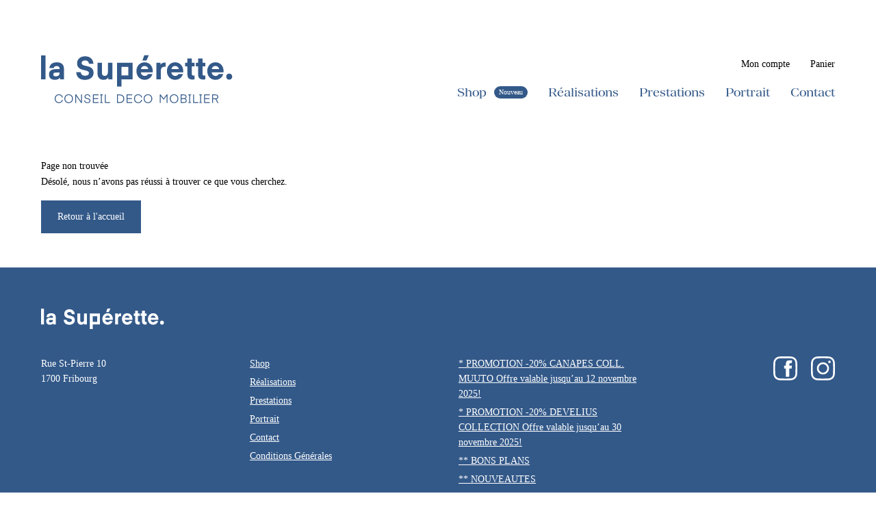

--- FILE ---
content_type: text/html; charset=utf-8
request_url: https://la-superette.ch/shop/grand-coussin-50x50-cm-2/
body_size: 9364
content:
<!doctype html>
<html class="no-js" lang="fr-FR" prefix="og: https://ogp.me/ns#">
<head>
    <meta charset="UTF-8">
    <meta http-equiv="X-UA-Compatible" content="IE=edge">
    <title>Page Not Found - La Superette – La Superette</title>
    <link rel="stylesheet" href="https://la-superette.ch/wp-content/themes/la_superette_2021/dist/main.ed51d8d11204e8f4e388.css" type="text/css" media="screen" />
    <link rel="apple-touch-icon" sizes="180x180" href="/apple-touch-icon.png">
    <link rel="icon" type="image/png" sizes="32x32" href="/favicon-32x32.png">
    <link rel="icon" type="image/png" sizes="16x16" href="/favicon-16x16.png">
    <link rel="manifest" href="/site.webmanifest">
    <meta http-equiv="Content-Type" content="text/html; charset=UTF-8" />
    <meta name="viewport" content="width=device-width, initial-scale=1.0">
    <link rel="pingback" href="https://la-superette.ch/xmlrpc.php" />
    <script>document.documentElement.className = document.documentElement.className.replace(/\bno-js\b/, '') + ' js';</script>
    <script src="https://la-superette.ch/wp-content/themes/la_superette_2021/assets/vendors/picturefill.min.js" async></script>
    	<style>img:is([sizes="auto" i], [sizes^="auto," i]) { contain-intrinsic-size: 3000px 1500px }</style>
	
<!-- Optimisation des moteurs de recherche par Rank Math - https://rankmath.com/ -->
<title>Page Not Found - La Superette</title>
<meta name="robots" content="follow, noindex"/>
<meta property="og:locale" content="fr_FR" />
<meta property="og:type" content="article" />
<meta property="og:title" content="Page Not Found - La Superette" />
<meta property="og:site_name" content="La Superette" />
<meta property="article:publisher" content="https://www.facebook.com/lasuperette.fribourg/" />
<meta property="og:image" content="https://la-superette.ch/wp-content/uploads/2021/02/la-superette-share.png" />
<meta property="og:image:secure_url" content="https://la-superette.ch/wp-content/uploads/2021/02/la-superette-share.png" />
<meta property="og:image:width" content="1200" />
<meta property="og:image:height" content="630" />
<meta property="og:image:type" content="image/png" />
<meta name="twitter:card" content="summary_large_image" />
<meta name="twitter:title" content="Page Not Found - La Superette" />
<meta name="twitter:image" content="https://la-superette.ch/wp-content/uploads/2021/02/la-superette-share.png" />
<script type="application/ld+json" class="rank-math-schema">{"@context":"https://schema.org","@graph":[{"@type":"Place","@id":"https://la-superette.ch/#place","address":{"@type":"PostalAddress","streetAddress":"Rue du Criblet 14","addressLocality":"Fribourg","addressRegion":"Fribourg","postalCode":"1700","addressCountry":"Suisse"}},{"@type":"FurnitureStore","@id":"https://la-superette.ch/#organization","name":"La Superette","url":"https://la-superette.ch","sameAs":["https://www.facebook.com/lasuperette.fribourg/"],"email":"contact@la-superette.ch","address":{"@type":"PostalAddress","streetAddress":"Rue du Criblet 14","addressLocality":"Fribourg","addressRegion":"Fribourg","postalCode":"1700","addressCountry":"Suisse"},"logo":{"@type":"ImageObject","@id":"https://la-superette.ch/#logo","url":"https://la-superette.ch/wp-content/uploads/2021/02/logo-la-superette-1.png","contentUrl":"https://la-superette.ch/wp-content/uploads/2021/02/logo-la-superette-1.png","caption":"La Superette","inLanguage":"fr-FR","width":"1000","height":"1000"},"openingHours":["Monday 13:30-18:00","Tuesday,Wednesday,Thursday,Friday 10:00-18:30","Saturday 10:00-16:00"],"location":{"@id":"https://la-superette.ch/#place"},"image":{"@id":"https://la-superette.ch/#logo"},"telephone":"+41263213675"},{"@type":"WebSite","@id":"https://la-superette.ch/#website","url":"https://la-superette.ch","name":"La Superette","publisher":{"@id":"https://la-superette.ch/#organization"},"inLanguage":"fr-FR"},{"@type":"WebPage","@id":"#webpage","url":"","name":"Page Not Found - La Superette","isPartOf":{"@id":"https://la-superette.ch/#website"},"inLanguage":"fr-FR"}]}</script>
<!-- /Extension Rank Math WordPress SEO -->

<style id='classic-theme-styles-inline-css' type='text/css'>
/*! This file is auto-generated */
.wp-block-button__link{color:#fff;background-color:#32373c;border-radius:9999px;box-shadow:none;text-decoration:none;padding:calc(.667em + 2px) calc(1.333em + 2px);font-size:1.125em}.wp-block-file__button{background:#32373c;color:#fff;text-decoration:none}
</style>
<style id='global-styles-inline-css' type='text/css'>
:root{--wp--preset--aspect-ratio--square: 1;--wp--preset--aspect-ratio--4-3: 4/3;--wp--preset--aspect-ratio--3-4: 3/4;--wp--preset--aspect-ratio--3-2: 3/2;--wp--preset--aspect-ratio--2-3: 2/3;--wp--preset--aspect-ratio--16-9: 16/9;--wp--preset--aspect-ratio--9-16: 9/16;--wp--preset--color--black: #000000;--wp--preset--color--cyan-bluish-gray: #abb8c3;--wp--preset--color--white: #ffffff;--wp--preset--color--pale-pink: #f78da7;--wp--preset--color--vivid-red: #cf2e2e;--wp--preset--color--luminous-vivid-orange: #ff6900;--wp--preset--color--luminous-vivid-amber: #fcb900;--wp--preset--color--light-green-cyan: #7bdcb5;--wp--preset--color--vivid-green-cyan: #00d084;--wp--preset--color--pale-cyan-blue: #8ed1fc;--wp--preset--color--vivid-cyan-blue: #0693e3;--wp--preset--color--vivid-purple: #9b51e0;--wp--preset--gradient--vivid-cyan-blue-to-vivid-purple: linear-gradient(135deg,rgba(6,147,227,1) 0%,rgb(155,81,224) 100%);--wp--preset--gradient--light-green-cyan-to-vivid-green-cyan: linear-gradient(135deg,rgb(122,220,180) 0%,rgb(0,208,130) 100%);--wp--preset--gradient--luminous-vivid-amber-to-luminous-vivid-orange: linear-gradient(135deg,rgba(252,185,0,1) 0%,rgba(255,105,0,1) 100%);--wp--preset--gradient--luminous-vivid-orange-to-vivid-red: linear-gradient(135deg,rgba(255,105,0,1) 0%,rgb(207,46,46) 100%);--wp--preset--gradient--very-light-gray-to-cyan-bluish-gray: linear-gradient(135deg,rgb(238,238,238) 0%,rgb(169,184,195) 100%);--wp--preset--gradient--cool-to-warm-spectrum: linear-gradient(135deg,rgb(74,234,220) 0%,rgb(151,120,209) 20%,rgb(207,42,186) 40%,rgb(238,44,130) 60%,rgb(251,105,98) 80%,rgb(254,248,76) 100%);--wp--preset--gradient--blush-light-purple: linear-gradient(135deg,rgb(255,206,236) 0%,rgb(152,150,240) 100%);--wp--preset--gradient--blush-bordeaux: linear-gradient(135deg,rgb(254,205,165) 0%,rgb(254,45,45) 50%,rgb(107,0,62) 100%);--wp--preset--gradient--luminous-dusk: linear-gradient(135deg,rgb(255,203,112) 0%,rgb(199,81,192) 50%,rgb(65,88,208) 100%);--wp--preset--gradient--pale-ocean: linear-gradient(135deg,rgb(255,245,203) 0%,rgb(182,227,212) 50%,rgb(51,167,181) 100%);--wp--preset--gradient--electric-grass: linear-gradient(135deg,rgb(202,248,128) 0%,rgb(113,206,126) 100%);--wp--preset--gradient--midnight: linear-gradient(135deg,rgb(2,3,129) 0%,rgb(40,116,252) 100%);--wp--preset--font-size--small: 13px;--wp--preset--font-size--medium: 20px;--wp--preset--font-size--large: 36px;--wp--preset--font-size--x-large: 42px;--wp--preset--spacing--20: 0.44rem;--wp--preset--spacing--30: 0.67rem;--wp--preset--spacing--40: 1rem;--wp--preset--spacing--50: 1.5rem;--wp--preset--spacing--60: 2.25rem;--wp--preset--spacing--70: 3.38rem;--wp--preset--spacing--80: 5.06rem;--wp--preset--shadow--natural: 6px 6px 9px rgba(0, 0, 0, 0.2);--wp--preset--shadow--deep: 12px 12px 50px rgba(0, 0, 0, 0.4);--wp--preset--shadow--sharp: 6px 6px 0px rgba(0, 0, 0, 0.2);--wp--preset--shadow--outlined: 6px 6px 0px -3px rgba(255, 255, 255, 1), 6px 6px rgba(0, 0, 0, 1);--wp--preset--shadow--crisp: 6px 6px 0px rgba(0, 0, 0, 1);}:where(.is-layout-flex){gap: 0.5em;}:where(.is-layout-grid){gap: 0.5em;}body .is-layout-flex{display: flex;}.is-layout-flex{flex-wrap: wrap;align-items: center;}.is-layout-flex > :is(*, div){margin: 0;}body .is-layout-grid{display: grid;}.is-layout-grid > :is(*, div){margin: 0;}:where(.wp-block-columns.is-layout-flex){gap: 2em;}:where(.wp-block-columns.is-layout-grid){gap: 2em;}:where(.wp-block-post-template.is-layout-flex){gap: 1.25em;}:where(.wp-block-post-template.is-layout-grid){gap: 1.25em;}.has-black-color{color: var(--wp--preset--color--black) !important;}.has-cyan-bluish-gray-color{color: var(--wp--preset--color--cyan-bluish-gray) !important;}.has-white-color{color: var(--wp--preset--color--white) !important;}.has-pale-pink-color{color: var(--wp--preset--color--pale-pink) !important;}.has-vivid-red-color{color: var(--wp--preset--color--vivid-red) !important;}.has-luminous-vivid-orange-color{color: var(--wp--preset--color--luminous-vivid-orange) !important;}.has-luminous-vivid-amber-color{color: var(--wp--preset--color--luminous-vivid-amber) !important;}.has-light-green-cyan-color{color: var(--wp--preset--color--light-green-cyan) !important;}.has-vivid-green-cyan-color{color: var(--wp--preset--color--vivid-green-cyan) !important;}.has-pale-cyan-blue-color{color: var(--wp--preset--color--pale-cyan-blue) !important;}.has-vivid-cyan-blue-color{color: var(--wp--preset--color--vivid-cyan-blue) !important;}.has-vivid-purple-color{color: var(--wp--preset--color--vivid-purple) !important;}.has-black-background-color{background-color: var(--wp--preset--color--black) !important;}.has-cyan-bluish-gray-background-color{background-color: var(--wp--preset--color--cyan-bluish-gray) !important;}.has-white-background-color{background-color: var(--wp--preset--color--white) !important;}.has-pale-pink-background-color{background-color: var(--wp--preset--color--pale-pink) !important;}.has-vivid-red-background-color{background-color: var(--wp--preset--color--vivid-red) !important;}.has-luminous-vivid-orange-background-color{background-color: var(--wp--preset--color--luminous-vivid-orange) !important;}.has-luminous-vivid-amber-background-color{background-color: var(--wp--preset--color--luminous-vivid-amber) !important;}.has-light-green-cyan-background-color{background-color: var(--wp--preset--color--light-green-cyan) !important;}.has-vivid-green-cyan-background-color{background-color: var(--wp--preset--color--vivid-green-cyan) !important;}.has-pale-cyan-blue-background-color{background-color: var(--wp--preset--color--pale-cyan-blue) !important;}.has-vivid-cyan-blue-background-color{background-color: var(--wp--preset--color--vivid-cyan-blue) !important;}.has-vivid-purple-background-color{background-color: var(--wp--preset--color--vivid-purple) !important;}.has-black-border-color{border-color: var(--wp--preset--color--black) !important;}.has-cyan-bluish-gray-border-color{border-color: var(--wp--preset--color--cyan-bluish-gray) !important;}.has-white-border-color{border-color: var(--wp--preset--color--white) !important;}.has-pale-pink-border-color{border-color: var(--wp--preset--color--pale-pink) !important;}.has-vivid-red-border-color{border-color: var(--wp--preset--color--vivid-red) !important;}.has-luminous-vivid-orange-border-color{border-color: var(--wp--preset--color--luminous-vivid-orange) !important;}.has-luminous-vivid-amber-border-color{border-color: var(--wp--preset--color--luminous-vivid-amber) !important;}.has-light-green-cyan-border-color{border-color: var(--wp--preset--color--light-green-cyan) !important;}.has-vivid-green-cyan-border-color{border-color: var(--wp--preset--color--vivid-green-cyan) !important;}.has-pale-cyan-blue-border-color{border-color: var(--wp--preset--color--pale-cyan-blue) !important;}.has-vivid-cyan-blue-border-color{border-color: var(--wp--preset--color--vivid-cyan-blue) !important;}.has-vivid-purple-border-color{border-color: var(--wp--preset--color--vivid-purple) !important;}.has-vivid-cyan-blue-to-vivid-purple-gradient-background{background: var(--wp--preset--gradient--vivid-cyan-blue-to-vivid-purple) !important;}.has-light-green-cyan-to-vivid-green-cyan-gradient-background{background: var(--wp--preset--gradient--light-green-cyan-to-vivid-green-cyan) !important;}.has-luminous-vivid-amber-to-luminous-vivid-orange-gradient-background{background: var(--wp--preset--gradient--luminous-vivid-amber-to-luminous-vivid-orange) !important;}.has-luminous-vivid-orange-to-vivid-red-gradient-background{background: var(--wp--preset--gradient--luminous-vivid-orange-to-vivid-red) !important;}.has-very-light-gray-to-cyan-bluish-gray-gradient-background{background: var(--wp--preset--gradient--very-light-gray-to-cyan-bluish-gray) !important;}.has-cool-to-warm-spectrum-gradient-background{background: var(--wp--preset--gradient--cool-to-warm-spectrum) !important;}.has-blush-light-purple-gradient-background{background: var(--wp--preset--gradient--blush-light-purple) !important;}.has-blush-bordeaux-gradient-background{background: var(--wp--preset--gradient--blush-bordeaux) !important;}.has-luminous-dusk-gradient-background{background: var(--wp--preset--gradient--luminous-dusk) !important;}.has-pale-ocean-gradient-background{background: var(--wp--preset--gradient--pale-ocean) !important;}.has-electric-grass-gradient-background{background: var(--wp--preset--gradient--electric-grass) !important;}.has-midnight-gradient-background{background: var(--wp--preset--gradient--midnight) !important;}.has-small-font-size{font-size: var(--wp--preset--font-size--small) !important;}.has-medium-font-size{font-size: var(--wp--preset--font-size--medium) !important;}.has-large-font-size{font-size: var(--wp--preset--font-size--large) !important;}.has-x-large-font-size{font-size: var(--wp--preset--font-size--x-large) !important;}
:where(.wp-block-post-template.is-layout-flex){gap: 1.25em;}:where(.wp-block-post-template.is-layout-grid){gap: 1.25em;}
:where(.wp-block-columns.is-layout-flex){gap: 2em;}:where(.wp-block-columns.is-layout-grid){gap: 2em;}
:root :where(.wp-block-pullquote){font-size: 1.5em;line-height: 1.6;}
</style>
<style id='woocommerce-inline-inline-css' type='text/css'>
.woocommerce form .form-row .required { visibility: visible; }
</style>
<link rel='stylesheet' id='brands-styles-css' href='https://la-superette.ch/wp-content/plugins/woocommerce/assets/css/brands.css?ver=10.3.5' type='text/css' media='all' />
<link rel="https://api.w.org/" href="https://la-superette.ch/wp-json/" />	<noscript><style>.woocommerce-product-gallery{ opacity: 1 !important; }</style></noscript>
	
</head>
<body class="error404 wp-theme-la_superette_2021 theme-la_superette_2021 woocommerce-no-js text-s md:text-xs leading-relaxed text-black" data-template="base.twig">
  <a href="#content" class="hidden focusable">Aller au contenu</a>

      
      <header class="site-header relative py-16 lg:py-32">
  <div class="site-header__wrapper container">
    <div class="flex flex-row-reverse lg:flex-row items-center justify-between">
            <a class="site-header__logo block mx-auto lg:mx-0" href="https://la-superette.ch" rel="home">
        <div class="site-header__logo-img"><svg height="72" viewBox="0 0 285 72" width="285" xmlns="http://www.w3.org/2000/svg"><path d="m197.8199 70.097c2.897 0 5.053-2.154 5.053-5.317s-2.156-5.319-5.053-5.319-5.053 2.156-5.053 5.319 2.156 5.317 5.053 5.317m0 1.219c-3.851 0-6.396-2.897-6.396-6.536 0-3.64 2.545-6.537 6.396-6.537 3.853 0 6.395 2.897 6.395 6.537 0 3.639-2.542 6.536-6.395 6.536m11.1059-6.0242v4.559h3.516c1.783 0 2.951-.671 2.951-2.28 0-1.554-1.168-2.279-2.934-2.279zm0-5.583v4.382h3.41c1.66 0 2.774-.565 2.774-2.191 0-1.448-.954-2.191-2.774-2.191zm-64.4663-1.4658c3.074 0 5.336 1.855 5.919 4.682h-1.359c-.496-2.139-2.281-3.464-4.56-3.464-2.932 0-4.858 2.156-4.858 5.319s1.926 5.317 4.858 5.317c2.279 0 4.064-1.324 4.56-3.462h1.359c-.583 2.826-2.845 4.681-5.919 4.681-3.781 0-6.201-2.809-6.201-6.536 0-3.729 2.42-6.537 6.201-6.537zm14.5156 0c3.853 0 6.395 2.897 6.395 6.537 0 3.639-2.542 6.536-6.395 6.536-3.851 0-6.395-2.897-6.395-6.536 0-3.64 2.544-6.537 6.395-6.537zm-117.9287 0c3.853 0 6.396 2.897 6.396 6.537 0 3.639-2.543 6.536-6.396 6.536-3.85 0-6.395-2.897-6.395-6.536 0-3.64 2.545-6.537 6.395-6.537zm-14.5156 0c3.075 0 5.336 1.855 5.92 4.682h-1.36c-.495-2.139-2.281-3.464-4.56-3.464-2.932 0-4.858 2.156-4.858 5.319s1.926 5.317 4.858 5.317c2.279 0 4.065-1.324 4.56-3.462h1.36c-.584 2.826-2.845 4.681-5.92 4.681-3.781 0-6.201-2.809-6.201-6.536 0-3.729 2.42-6.537 6.201-6.537zm42.4356-.0005c2.791 0 4.274 1.767 4.329 4.064h-1.254c-.055-1.732-1.202-2.899-3.057-2.899-1.89 0-3.02.919-3.02 2.315 0 3.658 7.454.919 7.454 5.973 0 2.172-1.89 3.604-4.701 3.604-3.232 0-4.591-1.891-4.68-4.047h1.271c.143 1.891 1.486 2.88 3.447 2.88 2.049 0 3.355-.813 3.355-2.35 0-1.7133621-1.3817256-2.1300907-2.9540341-2.4528604l-.3520549-.0706688-.412411-.0819708c-1.85925-.37525-3.7185-.883-3.7185-3.4005 0-1.803 1.485-3.534 4.293-3.534zm181.9086.2655v1.219h-7.137v4.346h6.767v1.219h-6.767v4.541h7.137v1.219h-8.427v-12.544zm-27.788 0v1.078h-1.343v10.388h1.343v1.078h-3.976v-1.078h1.342v-10.388h-1.342v-1.078zm4.421 0v11.325h6.289v1.219h-7.58v-12.544zm11.809 0v1.078h-1.343v10.388h1.343v1.078h-3.976v-1.078h1.343v-10.388h-1.343v-1.078zm-187.093 0 7.314 10.494v-10.494h1.289v12.544h-1.36l-7.314-10.477v10.477h-1.291v-12.544zm125.512 0 4.541 5.848 4.557-5.848h1.168v12.544h-1.291v-10.353l-4.4 5.582h-.069l-4.382-5.582v10.353h-1.291v-12.544zm-42.136 0v1.219h-7.137v4.346h6.767v1.219h-6.767v4.541h7.137v1.219h-8.428v-12.544zm-43.807 0v1.078h-1.343v10.388h1.343v1.078h-3.976v-1.078h1.342v-10.388h-1.342v-1.078zm4.42 0v11.325h6.288v1.219h-7.58v-12.544zm-10.774 0v1.219h-7.137v4.346h6.767v1.219h-6.767v4.541h7.137v1.219h-8.428v-12.544zm174.1208-.0006c2.843 0 4.028 1.573 4.028 3.534 0 1.678-.867 3.056-2.88 3.427l3.161 5.583h-1.554l-2.95-5.459h-3.675v5.459h-1.29v-12.544zm-142.7872 0c4.434 0 6.979 2.473 6.979 6.272s-2.545 6.272-6.979 6.272h-3.798v-12.544zm95.5112.0004c2.879 0 4.116 1.395 4.116 3.339 0 1.342-.724 2.421-1.961 2.844 1.36.389 2.242 1.467 2.242 2.933 0 2.227-1.554 3.428-4.274 3.428h-4.772v-12.544zm-171.2374.9532c-2.897 0-5.052 2.156-5.052 5.319s2.155 5.317 5.052 5.317 5.053-2.154 5.053-5.317-2.156-5.319-5.053-5.319zm117.9287 0c-2.897 0-5.053 2.156-5.053 5.319s2.156 5.317 5.053 5.317 5.053-2.154 5.053-5.317-2.156-5.319-5.053-5.319zm-42.2715.2834h-2.438v10.07h2.438c3.799 0 5.706-1.926 5.706-5.035 0-3.11-1.907-5.035-5.706-5.035zm142.9082 0h-3.922v4.611h3.922c1.784 0 2.633-.883 2.633-2.314 0-1.379-.849-2.297-2.633-2.297zm-123.3668-48.527v24.905h-16.693v10.668h-6.591v-35.573zm-70.629-9.5537c7.705 0 12.069 5.18 12.255 11.264h-6.639c-.139-2.946-2.182-5.086-5.709-5.086-3.203 0-5.246 1.617-5.246 3.803 0 6.75 17.826 1.426 17.826 14.829 0 6.037-5.2 10.314-13.044 10.314-9.145 0-12.534-5.798-12.72-11.36h6.685c.186 2.757 2.135 5.18 6.406 5.18 3.62 0 5.802-1.425 5.802-3.896 0-6.655-17.639-1.427-17.639-14.64 0-5.703 4.41-10.408 12.023-10.408zm88.4236 8.9831c7.195 0 12.069 5.608 12.069 12.976 0 1.092-.093 1.996-.093 1.996h-17.639c.464 3.422 2.6 5.276 5.895 5.276 1.997 0 3.899-.904 4.688-2.71h6.639c-1.439 5.039-5.896 8.507-11.512 8.507-7.196 0-12.255-5.417-12.255-13.069 0-7.368 5.013-12.976 12.208-12.976zm105.3214-.0009c7.195 0 12.07 5.609 12.07 12.977 0 1.092-.094 1.995-.094 1.995h-17.639c.464 3.423 2.6 5.276 5.895 5.276 1.997 0 3.9-.904 4.689-2.709h6.638c-1.439 5.038-5.896 8.507-11.512 8.507-7.196 0-12.254-5.418-12.254-13.069 0-7.368 5.012-12.977 12.207-12.977zm-59.9716.0009c7.195 0 12.07 5.608 12.07 12.976 0 1.092-.094 1.996-.094 1.996h-17.639c.464 3.422 2.6 5.276 5.895 5.276 1.997 0 3.9-.904 4.689-2.71h6.637c-1.438 5.039-5.895 8.507-11.511 8.507-7.196 0-12.255-5.417-12.255-13.069 0-7.368 5.013-12.976 12.208-12.976zm-176.0597 0c7.149 0 10.677 3.47 10.677 9.269v16.207h-5.849v-2.757c-1.439 2.281-4.085 3.326-7.799 3.326-6.173 0-8.541-3.611-8.541-7.937 0-5.798 3.76-7.985 10.909-7.985h4.828v-1.045c0-2.424-1.672-3.517-4.364-3.517-2.785 0-4.085 1.331-4.317 3.041h-6.499c.371-4.324 3.25-8.602 10.955-8.602zm67.1646.5708v14.781c0 2.899 1.115 4.896 4.039 4.896 3.249 0 4.874-2.045 4.874-5.514v-14.163h6.592v24.905h-6.081v-3.042c-1.114 2.138-3.528 3.612-7.149 3.612-5.849 0-8.866-3.993-8.866-9.933v-15.542zm189.3372 16.2071c2.553 0 4.457 1.948 4.457 4.562 0 2.661-1.904 4.515-4.457 4.515-2.6 0-4.456-1.854-4.456-4.515 0-2.614 1.856-4.562 4.456-4.562zm-39.6409-22.3864v6.179h4.039v5.324h-4.039v11.406c0 1.663.742 2.424 2.46 2.424.882 0 1.532-.238 1.532-.238v5.846s-1.114.286-3.11.286c-5.338 0-7.473-2.805-7.473-7.605v-12.119h-3.296v-5.324h3.296v-6.179zm-15.9218 0v6.179h4.038v5.324h-4.038v11.406c0 1.663.742 2.424 2.46 2.424.882 0 1.532-.238 1.532-.238v5.846s-1.114.286-3.11.286c-5.338 0-7.474-2.805-7.474-7.605v-12.119h-3.295v-5.324h3.295v-6.179zm-217.6768-4.5633v35.647h-6.592v-35.647zm177.851 10.504c.233 0 .789.048.789.048v6.321s-.695-.142-1.3-.142c-3.852 0-5.848 1.949-5.848 6.512v12.404h-6.591v-24.904h6.081v3.231c.882-1.474 2.738-3.47 6.869-3.47zm-156.8883 14.8768h-3.946c-3.11 0-5.431.237-5.431 2.899 0 1.711 1.067 2.709 3.713 2.709 4.317 0 5.664-2.043 5.664-5.323zm102.0983-8.5574h-10.101v12.743h10.101zm24.3396-1.2336c-3.016 0-4.966 1.854-5.523 4.705h11.048c-.465-2.804-2.46-4.705-5.525-4.705zm45.3508 0c-3.017 0-4.967 1.854-5.524 4.705h11.048c-.465-2.804-2.46-4.705-5.524-4.705zm59.9716-.0009c-3.017 0-4.967 1.854-5.524 4.705h11.048c-.465-2.803-2.46-4.705-5.524-4.705zm-98.9624-16.0641-3.713 8.128h-5.942l2.831-8.128z" fill="#335989" fill-rule="evenodd"/></svg>
</div>
      </a>
    <nav class="nav-main site-header__nav flex items-center justify-center" role="navigation">
    <button type="button" class="hamburger bg-default-menu-toggle lg:hidden"
        aria-label="Menu" role="button" aria-controls="nav-main" aria-expanded="false"
        data-target="#navigation-wrapper" data-menu-toggle>
        <span class="hamburger-box">
          <span class="hamburger-inner"></span>
        </span>
</button>

  <div class="nav-main__inner" id="navigation-wrapper">
      	<ul class="menu--secondary w-fit lg:mb-6 lg:ml-auto is-depth-0">
			<li class=" menu-item menu-item-type-post_type menu-item-object-page menu-item-111 menu__li is-depth-0 mb-8 last:mb-0 lg:mb-0 lg:mr-12 lg:last:mr-0">
			<a target="" href="https://la-superette.ch/mon-compte/">Mon compte</a>
      		</li>
			<li class="item--cart menu-item menu-item-type-post_type menu-item-object-page menu-item-109 menu__li is-depth-0 mb-8 last:mb-0 lg:mb-0 lg:mr-12 lg:last:mr-0">
			<a target="" href="https://la-superette.ch/shop/panier/">Panier</a>
      		</li>
		</ul>
      	<ul class="menu menu--primary is-depth-0">
			<li class="new menu-item menu-item-type-post_type menu-item-object-page menu-item-108 menu-item-has-children menu__li is-depth-0 mr-12 last:mr-0">
			<a target="" href="https://la-superette.ch/shop/">Shop</a>
        	<ul class="menu menu--primary is-depth-1">
			<li class=" menu-item menu-item-type-taxonomy menu-item-object-product_cat menu-item-2658 menu__li is-depth-1 mr-12 last:mr-0">
			<a target="" href="https://la-superette.ch/categories/accessoires/">ACCESSOIRES</a>
      		</li>
			<li class=" menu-item menu-item-type-taxonomy menu-item-object-product_cat menu-item-2659 menu__li is-depth-1 mr-12 last:mr-0">
			<a target="" href="https://la-superette.ch/categories/luminaire/">LUMINAIRES</a>
      		</li>
			<li class=" menu-item menu-item-type-taxonomy menu-item-object-product_cat menu-item-2660 menu__li is-depth-1 mr-12 last:mr-0">
			<a target="" href="https://la-superette.ch/categories/enfant/">KIDS</a>
      		</li>
			<li class=" menu-item menu-item-type-taxonomy menu-item-object-product_cat menu-item-2661 menu__li is-depth-1 mr-12 last:mr-0">
			<a target="" href="https://la-superette.ch/categories/mobilier/">MOBILIER</a>
      		</li>
			<li class=" menu-item menu-item-type-taxonomy menu-item-object-product_cat menu-item-2662 menu__li is-depth-1 mr-12 last:mr-0">
			<a target="" href="https://la-superette.ch/categories/tapis/">TAPIS</a>
      		</li>
			<li class=" menu-item menu-item-type-taxonomy menu-item-object-product_cat menu-item-2663 menu__li is-depth-1 mr-12 last:mr-0">
			<a target="" href="https://la-superette.ch/categories/textile/">TEXTILE</a>
      		</li>
		</ul>
		</li>
			<li class=" menu-item menu-item-type-post_type menu-item-object-page menu-item-80 menu__li is-depth-0 mr-12 last:mr-0">
			<a target="" href="https://la-superette.ch/realisations/">Réalisations</a>
      		</li>
			<li class=" menu-item menu-item-type-post_type menu-item-object-page menu-item-79 menu__li is-depth-0 mr-12 last:mr-0">
			<a target="" href="https://la-superette.ch/prestations/">Prestations</a>
      		</li>
			<li class=" menu-item menu-item-type-post_type menu-item-object-page menu-item-78 menu__li is-depth-0 mr-12 last:mr-0">
			<a target="" href="https://la-superette.ch/portrait/">Portrait</a>
      		</li>
			<li class=" menu-item menu-item-type-post_type menu-item-object-page menu-item-77 menu__li is-depth-0 mr-12 last:mr-0">
			<a target="" href="https://la-superette.ch/contact/">Contact</a>
      		</li>
		</ul>
  </div>
</nav>
    </div>
  </div>
</header>
  
  <main role="main" class="site-content">
      <div class="container">
    <h1 class="heading1">Page non trouvée</h1>
    <div class="rich-text">
      <p>Désolé, nous n’avons pas réussi à trouver ce que vous cherchez.</p>
      <a href="https://la-superette.ch" class="button">Retour à l'accueil</a>
    </div>
  </div>
  </main>

      <footer class="site-footer mt-12 lg:mt-20 bg-blue py-24 text-white text-xs text-center md:text-left">
  <div class="container">
    <a class="site-footer__logo block mb-16" href="https://la-superette.ch" rel="home">
      <img class="w-72 mx-auto md:mx-0" src="https://la-superette.ch/wp-content/themes/la_superette_2021/assets/images/logo-la-superette--white.svg" alt="Logo La Superette">
    </a>
    <div class="md:flex md:justify-between md:items-stretch md:-mx-10 lg:-mx-12">
      <div class="md:w-1/2 lg:w-3/4 xl:w-1/2 mb-16 md:mb-0 md:px-10 lg:px-12">
        <div class="md:flex md:justify-between md:items-stretch md:-mx-10 lg:-mx-12">
          <div class="flex flex-col md:w-1/2 lg:w-1/3 md:px-10 lg:px-12">
                          <div class="">Rue St-Pierre 10</div>
                                      <div class="mb-10 lg:mb-0">1700 Fribourg</div>
                        <div class="mt-auto">
                              <div class="">026 321 36 75</div>
                                            <a href="mailto:co&#110;&#116;a&#99;&#116;&#64;la&#45;&#115;u&#112;er&#101;&#116;&#116;&#101;&#46;&#99;&#104;">Email</a>
                          </div>
          </div>
          <div class="site-footer__nav hidden lg:block lg:w-1/3 md:px-10 lg:px-12">
              	<ul class="menu menu--primary is-depth-0">
			<li class=" menu-item menu-item-type-post_type menu-item-object-page menu-item-112 menu__li is-depth-0 mr-12 last:mr-0">
			<a target="" href="https://la-superette.ch/shop/">Shop</a>
      		</li>
			<li class=" menu-item menu-item-type-post_type menu-item-object-page menu-item-84 menu__li is-depth-0 mr-12 last:mr-0">
			<a target="" href="https://la-superette.ch/realisations/">Réalisations</a>
      		</li>
			<li class=" menu-item menu-item-type-post_type menu-item-object-page menu-item-83 menu__li is-depth-0 mr-12 last:mr-0">
			<a target="" href="https://la-superette.ch/prestations/">Prestations</a>
      		</li>
			<li class=" menu-item menu-item-type-post_type menu-item-object-page menu-item-82 menu__li is-depth-0 mr-12 last:mr-0">
			<a target="" href="https://la-superette.ch/portrait/">Portrait</a>
      		</li>
			<li class=" menu-item menu-item-type-post_type menu-item-object-page menu-item-81 menu__li is-depth-0 mr-12 last:mr-0">
			<a target="" href="https://la-superette.ch/contact/">Contact</a>
      		</li>
			<li class=" menu-item menu-item-type-post_type menu-item-object-page menu-item-2364 menu__li is-depth-0 mr-12 last:mr-0">
			<a target="" href="https://la-superette.ch/conditions-generales/">Conditions Générales</a>
      		</li>
		</ul>
          </div>
          <div class="site-footer__nav hidden lg:block lg:w-1/3 md:pl-10 lg:pl-12">
            <ul>	<li class="cat-item cat-item-469"><a href="https://la-superette.ch/categories/promotion-20-canapes-muuto-offre-valable-jusquau-30-novembre-2025/">* PROMOTION -20% CANAPES COLL. MUUTO Offre valable jusqu’au 12 novembre 2025!</a>
</li>
	<li class="cat-item cat-item-450"><a href="https://la-superette.ch/categories/promotion-20-develius-collection/">* PROMOTION -20% DEVELIUS COLLECTION Offre valable jusqu’au 30 novembre 2025!</a>
</li>
	<li class="cat-item cat-item-46"><a href="https://la-superette.ch/categories/soldes/">** BONS PLANS</a>
</li>
	<li class="cat-item cat-item-117"><a href="https://la-superette.ch/categories/nouveautes/">** NOUVEAUTES</a>
</li>
	<li class="cat-item cat-item-20"><a href="https://la-superette.ch/categories/accessoires/">ACCESSOIRES</a>
</li>
	<li class="cat-item cat-item-126"><a href="https://la-superette.ch/categories/affiches/">AFFICHES &#8211; POSTER</a>
</li>
	<li class="cat-item cat-item-93"><a href="https://la-superette.ch/categories/enfant/">KIDS</a>
</li>
	<li class="cat-item cat-item-22"><a href="https://la-superette.ch/categories/luminaire/">LUMINAIRES</a>
</li>
	<li class="cat-item cat-item-19"><a href="https://la-superette.ch/categories/mobilier/">MOBILIER</a>
</li>
	<li class="cat-item cat-item-102"><a href="https://la-superette.ch/categories/mobilierexterieur/">OUTDOOR</a>
</li>
	<li class="cat-item cat-item-43"><a href="https://la-superette.ch/categories/tapis/">TAPIS</a>
</li>
	<li class="cat-item cat-item-45"><a href="https://la-superette.ch/categories/textile/">TEXTILE</a>
</li>
</ul>
          </div>
        </div>
      </div>
      <div class="flex flex-col md:w-1/2 lg:w-1/4 xl:w-4/12 md:pr-10 lg:pr-12 md:text-right">
          <ul class="flex justify-center md:justify-end items-center mb-8">
      <li class="mx-4 md:ml-8 md:mr-0">
      <a href="https://www.facebook.com/lasuperette.fribourg/" target="_blank" rel="noopener" title="facebook">
                <img class="" height="35" width="35" src="https://la-superette.ch/wp-content/themes/la_superette_2021/assets/images/facebook.svg" alt="facebook icon">
      </a>
    </li>
      <li class="mx-4 md:ml-8 md:mr-0">
      <a href="https://www.instagram.com/lasuperette.fribourg/" target="_blank" rel="noopener" title="instagram">
                <img class="" height="35" width="35" src="https://la-superette.ch/wp-content/themes/la_superette_2021/assets/images/instagram.svg" alt="instagram icon">
      </a>
    </li>
    </ul>
        <div class="text-tiny mt-auto lg:-ml-4">
          <div class="">© 2025 La Superette.</div>
          <div class="">
            Design <a target="_blank" href="https://www.patrickmagnin.com/">Patrick Magnin</a>. Développement <a target="_blank" href="https://stimul.ch/">Stimul</a>
          </div>
        </div>
      </div>
    </div>
  </div>
</footer>
  
  <script type="text/javascript" src="https://la-superette.ch/wp-content/themes/la_superette_2021/assets/vendors/jquery-3.5.1.min.js?ver=3.5.1" id="jquery-core-js"></script>
<script type="text/javascript" src="https://la-superette.ch/wp-content/themes/la_superette_2021/assets/vendors/jquery-migrate-3.3.0.min.js?ver=3.3.0" id="jquery-migrate-js"></script>
<script type="text/javascript" src="https://la-superette.ch/wp-content/plugins/woocommerce/assets/js/jquery-blockui/jquery.blockUI.min.js?ver=2.7.0-wc.10.3.5" id="wc-jquery-blockui-js" defer="defer" data-wp-strategy="defer"></script>
<script type="text/javascript" id="wc-add-to-cart-js-extra">
/* <![CDATA[ */
var wc_add_to_cart_params = {"ajax_url":"\/wp-admin\/admin-ajax.php","wc_ajax_url":"\/?wc-ajax=%%endpoint%%","i18n_view_cart":"Voir le panier","cart_url":"https:\/\/la-superette.ch\/shop\/panier\/","is_cart":"","cart_redirect_after_add":"no"};
/* ]]> */
</script>
<script type="text/javascript" src="https://la-superette.ch/wp-content/plugins/woocommerce/assets/js/frontend/add-to-cart.min.js?ver=10.3.5" id="wc-add-to-cart-js" defer="defer" data-wp-strategy="defer"></script>
<script type="text/javascript" src="https://la-superette.ch/wp-content/plugins/woocommerce/assets/js/js-cookie/js.cookie.min.js?ver=2.1.4-wc.10.3.5" id="wc-js-cookie-js" defer="defer" data-wp-strategy="defer"></script>
<script type="text/javascript" id="woocommerce-js-extra">
/* <![CDATA[ */
var woocommerce_params = {"ajax_url":"\/wp-admin\/admin-ajax.php","wc_ajax_url":"\/?wc-ajax=%%endpoint%%","i18n_password_show":"Afficher le mot de passe","i18n_password_hide":"Masquer le mot de passe"};
/* ]]> */
</script>
<script type="text/javascript" src="https://la-superette.ch/wp-content/plugins/woocommerce/assets/js/frontend/woocommerce.min.js?ver=10.3.5" id="woocommerce-js" defer="defer" data-wp-strategy="defer"></script>
<script type="text/javascript" id="kk-script-js-extra">
/* <![CDATA[ */
var fetchCartItems = {"ajax_url":"https:\/\/la-superette.ch\/wp-admin\/admin-ajax.php","action":"kk_wc_fetchcartitems","nonce":"1e202acd7e","currency":"CHF"};
/* ]]> */
</script>
<script type="text/javascript" src="https://la-superette.ch/wp-content/plugins/kliken-marketing-for-google/assets/kk-script.js?ver=6.8.3" id="kk-script-js"></script>
<script type="text/javascript" src="https://la-superette.ch/wp-content/plugins/woocommerce/assets/js/sourcebuster/sourcebuster.min.js?ver=10.3.5" id="sourcebuster-js-js"></script>
<script type="text/javascript" id="wc-order-attribution-js-extra">
/* <![CDATA[ */
var wc_order_attribution = {"params":{"lifetime":1.0e-5,"session":30,"base64":false,"ajaxurl":"https:\/\/la-superette.ch\/wp-admin\/admin-ajax.php","prefix":"wc_order_attribution_","allowTracking":true},"fields":{"source_type":"current.typ","referrer":"current_add.rf","utm_campaign":"current.cmp","utm_source":"current.src","utm_medium":"current.mdm","utm_content":"current.cnt","utm_id":"current.id","utm_term":"current.trm","utm_source_platform":"current.plt","utm_creative_format":"current.fmt","utm_marketing_tactic":"current.tct","session_entry":"current_add.ep","session_start_time":"current_add.fd","session_pages":"session.pgs","session_count":"udata.vst","user_agent":"udata.uag"}};
/* ]]> */
</script>
<script type="text/javascript" src="https://la-superette.ch/wp-content/plugins/woocommerce/assets/js/frontend/order-attribution.min.js?ver=10.3.5" id="wc-order-attribution-js"></script>
<script type="speculationrules">
{"prefetch":[{"source":"document","where":{"and":[{"href_matches":"\/*"},{"not":{"href_matches":["\/wp-*.php","\/wp-admin\/*","\/wp-content\/uploads\/*","\/wp-content\/*","\/wp-content\/plugins\/*","\/wp-content\/themes\/la_superette_2021\/*","\/*\\?(.+)"]}},{"not":{"selector_matches":"a[rel~=\"nofollow\"]"}},{"not":{"selector_matches":".no-prefetch, .no-prefetch a"}}]},"eagerness":"conservative"}]}
</script>
<script type="text/javascript">
/* <![CDATA[ */
	var relevanssi_rt_regex = /(&|\?)_(rt|rt_nonce)=(\w+)/g
	var newUrl = window.location.search.replace(relevanssi_rt_regex, '')
	history.replaceState(null, null, window.location.pathname + newUrl + window.location.hash)
/* ]]> */
</script>
	<script type='text/javascript'>
		(function () {
			var c = document.body.className;
			c = c.replace(/woocommerce-no-js/, 'woocommerce-js');
			document.body.className = c;
		})();
	</script>
	<link rel='stylesheet' id='wc-blocks-style-css' href='https://la-superette.ch/wp-content/plugins/woocommerce/assets/client/blocks/wc-blocks.css?ver=wc-10.3.5' type='text/css' media='all' />
<link rel='stylesheet' id='wc-stripe-blocks-checkout-style-css' href='https://la-superette.ch/wp-content/plugins/woocommerce-gateway-stripe/build/upe-blocks.css?ver=7a015a6f0fabd17529b6' type='text/css' media='all' />


  <script>
    // LoadJS from https://github.com/filamentgroup/loadJS
    function loadJS(d,b){var c=window.document.getElementsByTagName("script")[0],a=window.document.createElement("script");a.src=d;a.async=!0;c.parentNode.insertBefore(a,c);b&&"function"===typeof b&&(a.onload=b);return a};
    // Set base url for webpack async loading.
    window.themeUrl = "https://la-superette.ch/wp-content/themes/la_superette_2021/";
    loadJS("https://la-superette.ch/wp-content/themes/la_superette_2021/dist/main.cc1f025e0075763d265b.js");
  </script>

  <!-- Development by stimul.ch -->
</body>
</html>


--- FILE ---
content_type: text/css
request_url: https://la-superette.ch/wp-content/themes/la_superette_2021/dist/main.ed51d8d11204e8f4e388.css
body_size: 17288
content:
/*! normalize.css v8.0.1 | MIT License | github.com/necolas/normalize.css */

/* Document
   ========================================================================== */

/**
 * 1. Correct the line height in all browsers.
 * 2. Prevent adjustments of font size after orientation changes in iOS.
 */

html {
  line-height: 1.15; /* 1 */
  -webkit-text-size-adjust: 100%; /* 2 */
}

/* Sections
   ========================================================================== */

/**
 * Remove the margin in all browsers.
 */

body {
  margin: 0;
}

/**
 * Render the `main` element consistently in IE.
 */

main {
  display: block;
}

/**
 * Correct the font size and margin on `h1` elements within `section` and
 * `article` contexts in Chrome, Firefox, and Safari.
 */

h1 {
  font-size: 2em;
  margin: 0.67em 0;
}

/* Grouping content
   ========================================================================== */

/**
 * 1. Add the correct box sizing in Firefox.
 * 2. Show the overflow in Edge and IE.
 */

hr {
  -webkit-box-sizing: content-box;
          box-sizing: content-box; /* 1 */
  height: 0; /* 1 */
  overflow: visible; /* 2 */
}

/**
 * 1. Correct the inheritance and scaling of font size in all browsers.
 * 2. Correct the odd `em` font sizing in all browsers.
 */

pre {
  font-family: monospace, monospace; /* 1 */
  font-size: 1em; /* 2 */
}

/* Text-level semantics
   ========================================================================== */

/**
 * Remove the gray background on active links in IE 10.
 */

a {
  background-color: transparent;
}

/**
 * 1. Remove the bottom border in Chrome 57-
 * 2. Add the correct text decoration in Chrome, Edge, IE, Opera, and Safari.
 */

abbr[title] {
  border-bottom: none; /* 1 */
  text-decoration: underline; /* 2 */
  -webkit-text-decoration: underline dotted;
          text-decoration: underline dotted; /* 2 */
}

/**
 * Add the correct font weight in Chrome, Edge, and Safari.
 */

b,
strong {
  font-weight: bolder;
}

/**
 * 1. Correct the inheritance and scaling of font size in all browsers.
 * 2. Correct the odd `em` font sizing in all browsers.
 */

code,
kbd,
samp {
  font-family: monospace, monospace; /* 1 */
  font-size: 1em; /* 2 */
}

/**
 * Add the correct font size in all browsers.
 */

small {
  font-size: 80%;
}

/**
 * Prevent `sub` and `sup` elements from affecting the line height in
 * all browsers.
 */

sub,
sup {
  font-size: 75%;
  line-height: 0;
  position: relative;
  vertical-align: baseline;
}

sub {
  bottom: -0.25em;
}

sup {
  top: -0.5em;
}

/* Embedded content
   ========================================================================== */

/**
 * Remove the border on images inside links in IE 10.
 */

img {
  border-style: none;
}

/* Forms
   ========================================================================== */

/**
 * 1. Change the font styles in all browsers.
 * 2. Remove the margin in Firefox and Safari.
 */

button,
input,
optgroup,
select,
textarea {
  font-family: inherit; /* 1 */
  font-size: 100%; /* 1 */
  line-height: 1.15; /* 1 */
  margin: 0; /* 2 */
}

/**
 * Show the overflow in IE.
 * 1. Show the overflow in Edge.
 */

button,
input { /* 1 */
  overflow: visible;
}

/**
 * Remove the inheritance of text transform in Edge, Firefox, and IE.
 * 1. Remove the inheritance of text transform in Firefox.
 */

button,
select { /* 1 */
  text-transform: none;
}

/**
 * Correct the inability to style clickable types in iOS and Safari.
 */

button,
[type="button"],
[type="reset"],
[type="submit"] {
  -webkit-appearance: button;
}

/**
 * Remove the inner border and padding in Firefox.
 */

button::-moz-focus-inner,
[type="button"]::-moz-focus-inner,
[type="reset"]::-moz-focus-inner,
[type="submit"]::-moz-focus-inner {
  border-style: none;
  padding: 0;
}

/**
 * Restore the focus styles unset by the previous rule.
 */

button:-moz-focusring,
[type="button"]:-moz-focusring,
[type="reset"]:-moz-focusring,
[type="submit"]:-moz-focusring {
  outline: 1px dotted ButtonText;
}

/**
 * Correct the padding in Firefox.
 */

fieldset {
  padding: 0.35em 0.75em 0.625em;
}

/**
 * 1. Correct the text wrapping in Edge and IE.
 * 2. Correct the color inheritance from `fieldset` elements in IE.
 * 3. Remove the padding so developers are not caught out when they zero out
 *    `fieldset` elements in all browsers.
 */

legend {
  -webkit-box-sizing: border-box;
          box-sizing: border-box; /* 1 */
  color: inherit; /* 2 */
  display: table; /* 1 */
  max-width: 100%; /* 1 */
  padding: 0; /* 3 */
  white-space: normal; /* 1 */
}

/**
 * Add the correct vertical alignment in Chrome, Firefox, and Opera.
 */

progress {
  vertical-align: baseline;
}

/**
 * Remove the default vertical scrollbar in IE 10+.
 */

textarea {
  overflow: auto;
}

/**
 * 1. Add the correct box sizing in IE 10.
 * 2. Remove the padding in IE 10.
 */

/**
 * Correct the cursor style of increment and decrement buttons in Chrome.
 */

[type="number"]::-webkit-inner-spin-button,
[type="number"]::-webkit-outer-spin-button {
  height: auto;
}

/**
 * 1. Correct the odd appearance in Chrome and Safari.
 * 2. Correct the outline style in Safari.
 */

[type="search"] {
  -webkit-appearance: textfield; /* 1 */
  outline-offset: -2px; /* 2 */
}

/**
 * Remove the inner padding in Chrome and Safari on macOS.
 */

[type="search"]::-webkit-search-decoration {
  -webkit-appearance: none;
}

/**
 * 1. Correct the inability to style clickable types in iOS and Safari.
 * 2. Change font properties to `inherit` in Safari.
 */

/* Interactive
   ========================================================================== */

/*
 * Add the correct display in Edge, IE 10+, and Firefox.
 */

details {
  display: block;
}

/*
 * Add the correct display in all browsers.
 */

summary {
  display: list-item;
}

/* Misc
   ========================================================================== */

/**
 * Add the correct display in IE 10+.
 */

template {
  display: none;
}

/**
 * Add the correct display in IE 10.
 */

[hidden] {
  display: none;
}

/**
 * Manually forked from SUIT CSS Base: https://github.com/suitcss/base
 * A thin layer on top of normalize.css that provides a starting point more
 * suitable for web applications.
 */

/**
 * Removes the default spacing and border for appropriate elements.
 */

blockquote,
dl,
dd,
h1,
h2,
h3,
h4,
h5,
h6,
hr,
figure,
p,
pre {
  margin: 0;
}

button {
  background-color: transparent;
  background-image: none;
}

/**
 * Work around a Firefox/IE bug where the transparent `button` background
 * results in a loss of the default `button` focus styles.
 */

button:focus {
  outline: 1px dotted;
  outline: 5px auto -webkit-focus-ring-color;
}

fieldset {
  margin: 0;
  padding: 0;
}

ol,
ul {
  list-style: none;
  margin: 0;
  padding: 0;
}

/**
 * Tailwind custom reset styles
 */

/**
 * 1. Use the user's configured `sans` font-family (with Tailwind's default
 *    sans-serif font stack as a fallback) as a sane default.
 * 2. Use Tailwind's default "normal" line-height so the user isn't forced
 *    to override it to ensure consistency even when using the default theme.
 */

html {
  font-family: Helvetica Neue; /* 1 */
  line-height: 1.5; /* 2 */
}

/**
 * 1. Prevent padding and border from affecting element width.
 *
 *    We used to set this in the html element and inherit from
 *    the parent element for everything else. This caused issues
 *    in shadow-dom-enhanced elements like <details> where the content
 *    is wrapped by a div with box-sizing set to `content-box`.
 *
 *    https://github.com/mozdevs/cssremedy/issues/4
 *
 *
 * 2. Allow adding a border to an element by just adding a border-width.
 *
 *    By default, the way the browser specifies that an element should have no
 *    border is by setting it's border-style to `none` in the user-agent
 *    stylesheet.
 *
 *    In order to easily add borders to elements by just setting the `border-width`
 *    property, we change the default border-style for all elements to `solid`, and
 *    use border-width to hide them instead. This way our `border` utilities only
 *    need to set the `border-width` property instead of the entire `border`
 *    shorthand, making our border utilities much more straightforward to compose.
 *
 *    https://github.com/tailwindcss/tailwindcss/pull/116
 */

*,
::before,
::after {
  -webkit-box-sizing: border-box;
          box-sizing: border-box; /* 1 */
  border-width: 0; /* 2 */
  border-style: solid; /* 2 */
  border-color: currentColor; /* 2 */
}

/*
 * Ensure horizontal rules are visible by default
 */

hr {
  border-top-width: 1px;
}

/**
 * Undo the `border-style: none` reset that Normalize applies to images so that
 * our `border-{width}` utilities have the expected effect.
 *
 * The Normalize reset is unnecessary for us since we default the border-width
 * to 0 on all elements.
 *
 * https://github.com/tailwindcss/tailwindcss/issues/362
 */

img {
  border-style: solid;
}

textarea {
  resize: vertical;
}

input::-webkit-input-placeholder, textarea::-webkit-input-placeholder {
  color: #a0aec0;
}

input::-moz-placeholder, textarea::-moz-placeholder {
  color: #a0aec0;
}

input:-ms-input-placeholder, textarea:-ms-input-placeholder {
  color: #a0aec0;
}

input::-ms-input-placeholder, textarea::-ms-input-placeholder {
  color: #a0aec0;
}

input::placeholder,
textarea::placeholder {
  color: #a0aec0;
}

button,
[role="button"] {
  cursor: pointer;
}

table {
  border-collapse: collapse;
}

h1,
h2,
h3,
h4,
h5,
h6 {
  font-size: inherit;
  font-weight: inherit;
}

/**
 * Reset links to optimize for opt-in styling instead of
 * opt-out.
 */

a {
  color: inherit;
  text-decoration: inherit;
}

/**
 * Reset form element properties that are easy to forget to
 * style explicitly so you don't inadvertently introduce
 * styles that deviate from your design system. These styles
 * supplement a partial reset that is already applied by
 * normalize.css.
 */

button,
input,
optgroup,
select,
textarea {
  padding: 0;
  line-height: inherit;
  color: inherit;
}

/**
 * Use the configured 'mono' font family for elements that
 * are expected to be rendered with a monospace font, falling
 * back to the system monospace stack if there is no configured
 * 'mono' font family.
 */

pre,
code,
kbd,
samp {
  font-family: Menlo, Monaco, Consolas, "Liberation Mono", "Courier New", monospace;
}

/**
 * Make replaced elements `display: block` by default as that's
 * the behavior you want almost all of the time. Inspired by
 * CSS Remedy, with `svg` added as well.
 *
 * https://github.com/mozdevs/cssremedy/issues/14
 */

img,
svg,
video,
canvas,
audio,
iframe,
embed,
object {
  display: block;
  vertical-align: middle;
}

/**
 * Constrain images and videos to the parent width and preserve
 * their instrinsic aspect ratio.
 *
 * https://github.com/mozdevs/cssremedy/issues/14
 */

img,
video {
  max-width: 100%;
  height: auto;
}

.container {
  width: 100%;
}

@media (min-width: 640px) {
  .container {
    max-width: 640px;
  }
}

@media (min-width: 768px) {
  .container {
    max-width: 768px;
  }
}

@media (min-width: 1078px) {
  .container {
    max-width: 1078px;
  }
}

@media (min-width: 1571px) {
  .container {
    max-width: 1571px;
  }
}

.bg-white {
  --bg-opacity: 1;
  background-color: #fff;
  background-color: rgba(255, 255, 255, var(--bg-opacity));
}

.bg-blue {
  --bg-opacity: 1;
  background-color: #335989;
  background-color: rgba(51, 89, 137, var(--bg-opacity));
}

.bg-grey {
  --bg-opacity: 1;
  background-color: #DCDCDC;
  background-color: rgba(220, 220, 220, var(--bg-opacity));
}

.border-white {
  --border-opacity: 1;
  border-color: #fff;
  border-color: rgba(255, 255, 255, var(--border-opacity));
}

.border-blue {
  --border-opacity: 1;
  border-color: #335989;
  border-color: rgba(51, 89, 137, var(--border-opacity));
}

.border-grey {
  --border-opacity: 1;
  border-color: #DCDCDC;
  border-color: rgba(220, 220, 220, var(--border-opacity));
}

.rounded {
  border-radius: 0.25rem;
}

.rounded-full {
  border-radius: 9999px;
}

.border-2 {
  border-width: 2px;
}

.border {
  border-width: 1px;
}

.border-t {
  border-top-width: 1px;
}

.border-b {
  border-bottom-width: 1px;
}

.block {
  display: block;
}

.inline-block {
  display: inline-block;
}

.inline {
  display: inline;
}

.flex {
  display: -webkit-box;
  display: -ms-flexbox;
  display: flex;
}

.table {
  display: table;
}

.grid {
  display: grid;
}

.hidden {
  display: none;
}

.flex-row-reverse {
  -webkit-box-orient: horizontal;
  -webkit-box-direction: reverse;
      -ms-flex-direction: row-reverse;
          flex-direction: row-reverse;
}

.flex-col {
  -webkit-box-orient: vertical;
  -webkit-box-direction: normal;
      -ms-flex-direction: column;
          flex-direction: column;
}

.flex-wrap {
  -ms-flex-wrap: wrap;
      flex-wrap: wrap;
}

.items-start {
  -webkit-box-align: start;
      -ms-flex-align: start;
          align-items: flex-start;
}

.items-center {
  -webkit-box-align: center;
      -ms-flex-align: center;
          align-items: center;
}

.justify-center {
  -webkit-box-pack: center;
      -ms-flex-pack: center;
          justify-content: center;
}

.justify-between {
  -webkit-box-pack: justify;
      -ms-flex-pack: justify;
          justify-content: space-between;
}

.font-sans {
  font-family: Helvetica Neue;
}

.font-manier {
  font-family: Manier;
}

.font-normal {
  font-weight: 400;
}

.h-8 {
  height: 2rem;
}

.h-12 {
  height: 3rem;
}

.h-auto {
  height: auto;
}

.h-full {
  height: 100%;
}

.text-tiny {
  font-size: 1rem;
}

.text-xs {
  font-size: 1.4rem;
}

.text-s {
  font-size: 1.6rem;
}

.text-l {
  font-size: 2.4rem;
}

.leading-tight {
  line-height: 1.25;
}

.leading-relaxed {
  line-height: 1.625;
}

.my-4 {
  margin-top: 1rem;
  margin-bottom: 1rem;
}

.mx-4 {
  margin-left: 1rem;
  margin-right: 1rem;
}

.my-6 {
  margin-top: 1.5rem;
  margin-bottom: 1.5rem;
}

.my-8 {
  margin-top: 2rem;
  margin-bottom: 2rem;
}

.my-12 {
  margin-top: 3rem;
  margin-bottom: 3rem;
}

.my-16 {
  margin-top: 4rem;
  margin-bottom: 4rem;
}

.my-20 {
  margin-top: 5rem;
  margin-bottom: 5rem;
}

.my-24 {
  margin-top: 6rem;
  margin-bottom: 6rem;
}

.my-32 {
  margin-top: 8rem;
  margin-bottom: 8rem;
}

.mx-auto {
  margin-left: auto;
  margin-right: auto;
}

.-mx-6 {
  margin-left: -1.5rem;
  margin-right: -1.5rem;
}

.mt-2 {
  margin-top: 0.5rem;
}

.mb-2 {
  margin-bottom: 0.5rem;
}

.mt-4 {
  margin-top: 1rem;
}

.mb-4 {
  margin-bottom: 1rem;
}

.ml-4 {
  margin-left: 1rem;
}

.mb-6 {
  margin-bottom: 1.5rem;
}

.mt-8 {
  margin-top: 2rem;
}

.mb-8 {
  margin-bottom: 2rem;
}

.mb-10 {
  margin-bottom: 2.5rem;
}

.mt-12 {
  margin-top: 3rem;
}

.mr-12 {
  margin-right: 3rem;
}

.mb-12 {
  margin-bottom: 3rem;
}

.mb-16 {
  margin-bottom: 4rem;
}

.mb-20 {
  margin-bottom: 5rem;
}

.mb-32 {
  margin-bottom: 8rem;
}

.mb-40 {
  margin-bottom: 10rem;
}

.mt-auto {
  margin-top: auto;
}

.first\:mt-0:first-child {
  margin-top: 0;
}

.last\:mr-0:last-child {
  margin-right: 0;
}

.last\:mb-0:last-child {
  margin-bottom: 0;
}

.p-12 {
  padding: 3rem;
}

.py-1 {
  padding-top: 0.25rem;
  padding-bottom: 0.25rem;
}

.py-2 {
  padding-top: 0.5rem;
  padding-bottom: 0.5rem;
}

.px-2 {
  padding-left: 0.5rem;
  padding-right: 0.5rem;
}

.px-5 {
  padding-left: 1.25rem;
  padding-right: 1.25rem;
}

.px-6 {
  padding-left: 1.5rem;
  padding-right: 1.5rem;
}

.py-16 {
  padding-top: 4rem;
  padding-bottom: 4rem;
}

.py-24 {
  padding-top: 6rem;
  padding-bottom: 6rem;
}

.py-bullet-y {
  padding-top: 0.1rem;
  padding-bottom: 0.1rem;
}

.px-bullet-x {
  padding-left: 0.7rem;
  padding-right: 0.7rem;
}

.pt-12 {
  padding-top: 3rem;
}

.pb-12 {
  padding-bottom: 3rem;
}

.static {
  position: static;
}

.absolute {
  position: absolute;
}

.relative {
  position: relative;
}

.top-0 {
  top: 0;
}

.left-0 {
  left: 0;
}

.resize {
  resize: both;
}

.shadow {
  -webkit-box-shadow: 0 1px 3px 0 rgba(0, 0, 0, 0.1), 0 1px 2px 0 rgba(0, 0, 0, 0.06);
          box-shadow: 0 1px 3px 0 rgba(0, 0, 0, 0.1), 0 1px 2px 0 rgba(0, 0, 0, 0.06);
}

.text-center {
  text-align: center;
}

.text-black {
  --text-opacity: 1;
  color: #000;
  color: rgba(0, 0, 0, var(--text-opacity));
}

.text-white {
  --text-opacity: 1;
  color: #fff;
  color: rgba(255, 255, 255, var(--text-opacity));
}

.text-blue {
  --text-opacity: 1;
  color: #335989;
  color: rgba(51, 89, 137, var(--text-opacity));
}

.text-drkgrey {
  --text-opacity: 1;
  color: #5A5A5A;
  color: rgba(90, 90, 90, var(--text-opacity));
}

.text-red {
  --text-opacity: 1;
  color: #CB3434;
  color: rgba(203, 52, 52, var(--text-opacity));
}

.antialiased {
  -webkit-font-smoothing: antialiased;
  -moz-osx-font-smoothing: grayscale;
}

.w-8 {
  width: 2rem;
}

.w-12 {
  width: 3rem;
}

.w-40 {
  width: 10rem;
}

.w-72 {
  width: 18rem;
}

.w-fit {
  width: -webkit-fit-content;
  width: -moz-fit-content;
  width: fit-content;
}

.w-1\/2 {
  width: 50%;
}

.w-1\/3 {
  width: 33.333333%;
}

.w-full {
  width: 100%;
}

.gap-2 {
  grid-gap: 0.5rem;
  gap: 0.5rem;
}

.gap-4 {
  grid-gap: 1rem;
  gap: 1rem;
}

.gap-12 {
  grid-gap: 3rem;
  gap: 3rem;
}

.grid-cols-1 {
  grid-template-columns: repeat(1, minmax(0, 1fr));
}

.grid-cols-2 {
  grid-template-columns: repeat(2, minmax(0, 1fr));
}

@-webkit-keyframes spin {
  to {
    -webkit-transform: rotate(360deg);
            transform: rotate(360deg);
  }
}

@keyframes spin {
  to {
    -webkit-transform: rotate(360deg);
            transform: rotate(360deg);
  }
}

@-webkit-keyframes ping {
  75%, 100% {
    -webkit-transform: scale(2);
            transform: scale(2);
    opacity: 0;
  }
}

@keyframes ping {
  75%, 100% {
    -webkit-transform: scale(2);
            transform: scale(2);
    opacity: 0;
  }
}

@-webkit-keyframes pulse {
  50% {
    opacity: .5;
  }
}

@keyframes pulse {
  50% {
    opacity: .5;
  }
}

@-webkit-keyframes bounce {
  0%, 100% {
    -webkit-transform: translateY(-25%);
            transform: translateY(-25%);
    -webkit-animation-timing-function: cubic-bezier(0.8,0,1,1);
            animation-timing-function: cubic-bezier(0.8,0,1,1);
  }

  50% {
    -webkit-transform: none;
            transform: none;
    -webkit-animation-timing-function: cubic-bezier(0,0,0.2,1);
            animation-timing-function: cubic-bezier(0,0,0.2,1);
  }
}

@keyframes bounce {
  0%, 100% {
    -webkit-transform: translateY(-25%);
            transform: translateY(-25%);
    -webkit-animation-timing-function: cubic-bezier(0.8,0,1,1);
            animation-timing-function: cubic-bezier(0.8,0,1,1);
  }

  50% {
    -webkit-transform: none;
            transform: none;
    -webkit-animation-timing-function: cubic-bezier(0,0,0.2,1);
            animation-timing-function: cubic-bezier(0,0,0.2,1);
  }
}

input[type=text],
input[type=number],
input[type=email],
input[type=tel],
input[type=password],
textarea,
select {
  border-width: 1px;
  --border-opacity: 1;
  border-color: #DCDCDC;
  border-color: rgba(220, 220, 220, var(--border-opacity));
  border-radius: 0;
  -webkit-appearance: none;
     -moz-appearance: none;
          appearance: none;
  padding-left: 1.5rem;
  padding-right: 1.5rem;
  padding-top: 1rem;
  padding-bottom: 1rem;
  width: 100%
}

@media (min-width: 768px) {

input[type=text],
input[type=number],
input[type=email],
input[type=tel],
input[type=password],
textarea,
select {
    padding-left: 2rem;

    padding-right: 2rem;

    padding-top: 1.25rem;

    padding-bottom: 1.25rem
}
  }

select {
  width: 100%;
  padding-right: 3rem;
  content: '';
  background-image: url('../assets/images/chevron-down.svg');
  background-repeat: no-repeat;
  background-size: .9rem .6rem;
  background-position: right 3rem center
}

select option {
    padding: 0 !important;
  }

input[type=radio],
input[type=checkbox] {
  margin-right: 1rem;
}

.button,
input[type="submit"],
input[type="button"] {
  font-size: 1.4rem;
  line-height: 2.4rem;
  display: inline-block;
  padding: 1.2rem 2.4rem;
  text-align: center;
  -webkit-transition: all .3s;
  transition: all .3s;
  text-decoration: none !important;
  --bg-opacity: 1;
  background-color: #335989;
  background-color: rgba(51, 89, 137, var(--bg-opacity));
  --text-opacity: 1;
  color: #fff;
  color: rgba(255, 255, 255, var(--text-opacity))
}

.button:hover, input[type="submit"]:hover, input[type="button"]:hover {
    --bg-opacity: 1;
    background-color: #000;
    background-color: rgba(0, 0, 0, var(--bg-opacity));
  }

.cc-window {
  opacity: 1;
  -webkit-transition: opacity 1s ease;
  transition: opacity 1s ease
}

.cc-window.cc-invisible {
  opacity: 0
}

.cc-animate.cc-revoke {
  -webkit-transition: -webkit-transform 1s ease;
  transition: -webkit-transform 1s ease;
  transition: transform 1s ease;
  transition: transform 1s ease, -webkit-transform 1s ease;
}

.cc-animate.cc-revoke.cc-top {
  -webkit-transform: translateY(-2em);
          transform: translateY(-2em)
}

.cc-animate.cc-revoke.cc-bottom {
  -webkit-transform: translateY(2em);
          transform: translateY(2em)
}

.cc-animate.cc-revoke.cc-active.cc-top {
  -webkit-transform: translateY(0);
          transform: translateY(0)
}

.cc-animate.cc-revoke.cc-active.cc-bottom {
  -webkit-transform: translateY(0);
          transform: translateY(0)
}

.cc-revoke:hover {
  -webkit-transform: translateY(0);
          transform: translateY(0)
}

.cc-grower {
  max-height: 0;
  overflow: hidden;
  -webkit-transition: max-height 1s;
  transition: max-height 1s
}

.cc-revoke,
.cc-window {
  position: fixed;
  overflow: hidden;
  display: -webkit-box;
  display: -ms-flexbox;
  display: flex;
  -ms-flex-wrap: nowrap;
      flex-wrap: nowrap;
  z-index: 9999
}

.cc-window.cc-static {
  position: static
}

.cc-window.cc-floating {
  padding: 2em;
  max-width: 24em;
  -webkit-box-orient: vertical;
  -webkit-box-direction: normal;
      -ms-flex-direction: column;
          flex-direction: column
}

.cc-window.cc-banner {
  padding: 1em 1.8em;
  width: 100%;
  -webkit-box-orient: horizontal;
  -webkit-box-direction: normal;
      -ms-flex-direction: row;
          flex-direction: row
}

.cc-revoke {
  padding: .5em
}

.cc-revoke:hover {
  text-decoration: underline
}

.cc-header {
  font-size: 18px;
  font-weight: 700
}

.cc-btn,
.cc-close,
.cc-link,
.cc-revoke {
  cursor: pointer
}

.cc-link {
  opacity: .8;
  display: inline-block;
  padding: .2em;
  text-decoration: underline
}

.cc-link:hover {
  opacity: 1
}

.cc-link:active,
.cc-link:visited {
  color: initial
}

.cc-btn {
  display: block;
  padding: .4em .8em;
  font-size: .9em;
  font-weight: 700;
  border-width: 2px;
  border-style: solid;
  text-align: center;
  white-space: nowrap
}

.cc-highlight .cc-btn:first-child {
  background-color: transparent;
  border-color: transparent
}

.cc-highlight .cc-btn:first-child:focus,
.cc-highlight .cc-btn:first-child:hover {
  background-color: transparent;
  text-decoration: underline
}

.cc-close {
  display: block;
  position: absolute;
  top: .5em;
  right: .5em;
  font-size: 1.6em;
  opacity: .9;
  line-height: .75
}

.cc-close:focus,
.cc-close:hover {
  opacity: 1
}

.cc-revoke.cc-top {
  top: 0;
  left: 3em;
}

.cc-revoke.cc-bottom {
  bottom: 0;
  left: 3em;
}

.cc-revoke.cc-left {
  left: 3em;
  right: unset
}

.cc-revoke.cc-right {
  right: 3em;
  left: unset
}

.cc-top {
  top: 1em
}

.cc-left {
  left: 1em
}

.cc-right {
  right: 1em
}

.cc-bottom {
  bottom: 1em
}

.cc-floating>.cc-link {
  margin-bottom: 1em
}

.cc-floating .cc-message {
  display: block;
  margin-bottom: 1em
}

.cc-window.cc-floating .cc-compliance {
  -webkit-box-flex: 1;
      -ms-flex: 1 0 auto;
          flex: 1 0 auto
}

.cc-window.cc-banner {
  -webkit-box-align: center;
      -ms-flex-align: center;
          align-items: center
}

.cc-banner.cc-top {
  left: 0;
  right: 0;
  top: 0
}

.cc-banner.cc-bottom {
  left: 0;
  right: 0;
  bottom: 0
}

.cc-banner .cc-message {
  display: block;
  -webkit-box-flex: 1;
      -ms-flex: 1 1 auto;
          flex: 1 1 auto;
  max-width: 100%;
  margin-right: 1em
}

.cc-compliance {
  display: -webkit-box;
  display: -ms-flexbox;
  display: flex;
  -webkit-box-align: center;
      -ms-flex-align: center;
          align-items: center;
  -ms-flex-line-pack: justify;
      align-content: space-between
}

.cc-floating .cc-compliance>.cc-btn {
  -webkit-box-flex: 1;
      -ms-flex: 1;
          flex: 1
}

.cc-btn+.cc-btn {
  margin-left: .5em
}

@media print {
  .cc-revoke,
	.cc-window {
    display: none
  }
}

@media screen and (max-width:900px) {
  .cc-btn {
    white-space: normal
  }
}

@media screen and (max-width:414px) and (orientation:portrait), screen and (max-width:736px) and (orientation:landscape) {
  .cc-window.cc-top {
    top: 0
  }

  .cc-window.cc-bottom {
    bottom: 0
  }

  .cc-window.cc-banner,
	.cc-window.cc-floating,
	.cc-window.cc-left,
	.cc-window.cc-right {
    left: 0;
    right: 0
  }

  .cc-window.cc-banner {
    -webkit-box-orient: vertical;
    -webkit-box-direction: normal;
        -ms-flex-direction: column;
            flex-direction: column
  }

  .cc-window.cc-banner .cc-compliance {
    -webkit-box-flex: 1;
        -ms-flex: 1 1 auto;
            flex: 1 1 auto
  }

  .cc-window.cc-floating {
    max-width: none
  }

  .cc-window .cc-message {
    margin-bottom: 1em
  }

  .cc-window.cc-banner {
    -webkit-box-align: unset;
        -ms-flex-align: unset;
            align-items: unset
  }

  .cc-window.cc-banner .cc-message {
    margin-right: 0
  }
}

.cc-floating.cc-theme-classic {
  padding: 1.2em;
}

.cc-floating.cc-type-info.cc-theme-classic .cc-compliance {
  text-align: center;
  display: inline;
  -webkit-box-flex: 0;
      -ms-flex: none;
          flex: none
}

.cc-theme-classic .cc-btn:last-child {
  min-width: 140px
}

.cc-floating.cc-type-info.cc-theme-classic .cc-btn {
  display: inline-block
}

/* custom theme */

.cc-revoke { display: none;
}

/* .cc-banner {
  background: theme('colors.black');
  color: theme('colors.white');
}

.cc-btn.cc-allow {
  background: theme('colors.red');
  color: theme('colors.white');
  border-color: theme('colors.red');

  &:hover,
  &:focus {
    color: theme('colors.red');
    background: theme('colors.white');
    border-color: theme('colors.white');
  }
} */

.facetwp-facet {
  margin-bottom: 0 !important;
}

.facetwp-facet-search .facetwp-input-wrap {
  display: block !important
}

.facetwp-facet-search .facetwp-input-wrap .facetwp-icon {
    margin-right: 0.5rem;
  }

.facetwp-pager {
  display: -webkit-box;
  display: -ms-flexbox;
  display: flex;
  -webkit-box-align: center;
      -ms-flex-align: center;
          align-items: center
}

.facetwp-pager .facetwp-page {
    display: -webkit-box;
    display: -ms-flexbox;
    display: flex;
    width: 3.5rem;
    height: 3.5rem;
    --bg-opacity: 1;
    background-color: #F6F6F6;
    background-color: rgba(246, 246, 246, var(--bg-opacity));
    -webkit-box-align: center;
        -ms-flex-align: center;
            align-items: center;
    -webkit-box-pack: center;
        -ms-flex-pack: center;
            justify-content: center;
  }

.facetwp-pager .dots {
    background-color: transparent;
  }

.facetwp-pager .prev,
  .facetwp-pager .next {
    --bg-opacity: 1;
    background-color: #335989;
    background-color: rgba(51, 89, 137, var(--bg-opacity));
    --text-opacity: 1;
    color: #fff;
    color: rgba(255, 255, 255, var(--text-opacity));
  }

.gform_heading,
label.gfield_label {
  display: none !important;
}

.gfield {
  margin-bottom: 2rem;
}

.gfield--h {
  display: none;
}

.gform_fields .gfield input::-webkit-input-placeholder, .gform_fields .gfield textarea::-webkit-input-placeholder {
  font-size: 1.4rem !important;
  font-weight: 300 !important;
}

.gform_fields .gfield input::-moz-placeholder, .gform_fields .gfield textarea::-moz-placeholder {
  font-size: 1.4rem !important;
  font-weight: 300 !important;
}

.gform_fields .gfield input:-ms-input-placeholder, .gform_fields .gfield textarea:-ms-input-placeholder {
  font-size: 1.4rem !important;
  font-weight: 300 !important;
}

.gform_fields .gfield input::-ms-input-placeholder, .gform_fields .gfield textarea::-ms-input-placeholder {
  font-size: 1.4rem !important;
  font-weight: 300 !important;
}

.gform_fields .gfield input::placeholder,
.gform_fields .gfield textarea::placeholder {
  font-size: 1.4rem !important;
  font-weight: 300 !important;
}

.gfield.gfield_error input[type="text"],
.gfield.gfield_error input[type="number"],
.gfield.gfield_error input[type="email"],
.gfield.gfield_error input[type="tel"],
.gfield.gfield_error textarea {
  --border-opacity: 1;
  border-color: #CB3434;
  border-color: rgba(203, 52, 52, var(--border-opacity));
}

.mfp-bg {
  top: 0;
  left: 0;
  width: 100%;
  height: 100%;
  z-index: 1042;
  overflow: hidden;
  position: fixed;
  background: rgba(0, 0, 0, 0.5);
  opacity: 1;
}

.mfp-wrap {
  top: 0;
  left: 0;
  width: 100%;
  height: 100%;
  z-index: 1043;
  position: fixed;
  outline: none !important;
  -webkit-backface-visibility: hidden;
}

.mfp-container {
  text-align: center;
  position: absolute;
  width: 100%;
  height: 100%;
  left: 0;
  top: 0;
  padding: 0 8px;
  -webkit-box-sizing: border-box;
          box-sizing: border-box;
}

.mfp-container:before {
  content: '';
  display: inline-block;
  height: 100%;
  vertical-align: middle;
}

.mfp-align-top .mfp-container:before {
  display: none;
}

.mfp-content {
  position: relative;
  display: inline-block;
  vertical-align: middle;
  margin: 0 auto;
  text-align: left;
  z-index: 1045;
}

.mfp-inline-holder .mfp-content,
.mfp-ajax-holder .mfp-content {
  width: 100%;
  cursor: auto;
}

.mfp-ajax-cur {
  cursor: progress;
}

.mfp-zoom-out-cur, .mfp-zoom-out-cur .mfp-image-holder .mfp-close {
  cursor: -webkit-zoom-out;
  cursor: zoom-out;
}

.mfp-zoom {
  cursor: pointer;
  cursor: -webkit-zoom-in;
  cursor: zoom-in;
}

.mfp-auto-cursor .mfp-content {
  cursor: auto;
}

.mfp-close,
.mfp-arrow,
.mfp-preloader,
.mfp-counter {
  -webkit-user-select: none;
  -moz-user-select: none;
  -ms-user-select: none;
      user-select: none;
}

.mfp-loading.mfp-figure {
  display: none;
}

.mfp-hide {
  display: none !important;
}

.mfp-preloader {
  color: #CCC;
  position: absolute;
  top: 50%;
  width: auto;
  text-align: center;
  margin-top: -0.8em;
  left: 8px;
  right: 8px;
  z-index: 1044;
}

.mfp-preloader a {
  color: #CCC;
}

.mfp-preloader a:hover {
  color: #FFF;
}

.mfp-s-ready .mfp-preloader {
  display: none;
}

.mfp-s-error .mfp-content {
  display: none;
}

button.mfp-close,
button.mfp-arrow {
  overflow: visible;
  cursor: pointer;
  background: transparent;
  border: 0;
  -webkit-appearance: none;
  display: block;
  outline: none;
  padding: 0;
  z-index: 1046;
  -webkit-box-shadow: none;
          box-shadow: none;
  -ms-touch-action: manipulation;
      touch-action: manipulation;
}

button::-moz-focus-inner {
  padding: 0;
  border: 0;
}

.mfp-close {
  width: 44px;
  height: 44px;
  line-height: 44px;
  position: absolute;
  right: 0;
  top: 0;
  text-decoration: none;
  text-align: center;
  opacity: 0.65;
  padding: 0 0 18px 10px;
  color: #FFF;
  font-style: normal;
  font-size: 28px;
  font-family: Arial, Baskerville, monospace;
}

.mfp-close:hover,
  .mfp-close:focus {
  opacity: 1;
}

.mfp-close:active {
  top: 1px;
}

.mfp-close-btn-in .mfp-close {
  color: #333;
}

.mfp-image-holder .mfp-close,
.mfp-iframe-holder .mfp-close {
  color: #FFF;
  right: -6px;
  text-align: right;
  padding-right: 6px;
  width: 100%;
}

.mfp-counter {
  position: absolute;
  top: 0;
  right: 0;
  color: #CCC;
  font-size: 12px;
  line-height: 18px;
  white-space: nowrap;
}

.mfp-arrow {
  position: absolute;
  opacity: 1;
  margin: 0;
  top: 50%;
  margin-top: -55px;
  padding: 0;
  width: 90px;
  height: 110px;
  -webkit-tap-highlight-color: transparent;
}

.mfp-arrow:active {
  margin-top: -54px;
}

.mfp-arrow:hover,
  .mfp-arrow:focus {
  opacity: .8;
}

.mfp-arrow:after {
  content: '';
  display: block;
  width: 0;
  height: 0;
  position: absolute;
  left: 0;
  top: 0;
  margin-top: 35px;
  margin-left: 35px;
  border: medium inset transparent;
}

.mfp-arrow:after {
  border-top-width: 13px;
  border-bottom-width: 13px;
  top: 8px;
}

.mfp-arrow-left {
  left: 0;
}

.mfp-arrow-left:after {
  border-right: 17px solid #FFF;
  margin-left: 31px;
}

.mfp-arrow-right {
  right: 0;
}

.mfp-arrow-right:after {
  border-left: 17px solid #FFF;
  margin-left: 39px;
}

.mfp-iframe-holder {
  padding-top: 40px;
  padding-bottom: 40px;
}

.mfp-iframe-holder .mfp-content {
  line-height: 0;
  width: 100%;
  max-width: calc(100vw - 100px);
  max-height: calc(100vh - 100px);
}

.mfp-iframe-holder .mfp-close {
  top: -40px;
}

.mfp-iframe-scaler {
  width: 100%;
  height: 0;
  overflow: hidden;
  padding-top: 56.25%;
}

.mfp-iframe-scaler iframe {
  position: absolute;
  display: block;
  top: 0;
  left: 0;
  width: 100%;
  height: 100%;
  background: rgba(0, 0, 0, 0.6);
}

/* Main image in popup */

img.mfp-img {
  width: auto;
  max-width: 100%;
  height: auto;
  display: block;
  line-height: 0;
  -webkit-box-sizing: border-box;
          box-sizing: border-box;
  padding: 40px 0 40px;
  margin: 0 auto;
}

/* The shadow behind the image */

.mfp-figure {
  line-height: 0;
}

.mfp-figure:after {
  content: '';
  position: absolute;
  left: 0;
  top: 40px;
  bottom: 40px;
  display: block;
  right: 0;
  width: auto;
  height: auto;
  z-index: -1;
  -webkit-box-shadow: 0 0 32px rgba(0, 0, 0, 0.2);
          box-shadow: 0 0 32px rgba(0, 0, 0, 0.2);
  background: #444;
}

.mfp-figure small {
  color: #BDBDBD;
  display: block;
  font-size: 12px;
  line-height: 14px;
}

.mfp-figure figure {
  margin: 0;
}

.mfp-bottom-bar {
  margin-top: -36px;
  position: absolute;
  top: 100%;
  left: 0;
  width: 100%;
  cursor: auto;
}

.mfp-title {
  text-align: left;
  line-height: 18px;
  color: #F3F3F3;
  word-wrap: break-word;
  padding-right: 36px;
}

.mfp-image-holder .mfp-content {
  max-width: 100%;
}

.mfp-gallery .mfp-image-holder .mfp-figure {
  cursor: pointer;
}

@media screen and (max-width: 800px) and (orientation: landscape), screen and (max-height: 300px) {
  /**
       * Remove all paddings around the image on small screen
       */

  .mfp-img-mobile .mfp-image-holder {
    padding-left: 0;
    padding-right: 0;
  }

  .mfp-img-mobile img.mfp-img {
    padding: 0;
  }

  .mfp-img-mobile .mfp-figure:after {
    top: 0;
    bottom: 0;
  }

  .mfp-img-mobile .mfp-figure small {
    display: inline;
    margin-left: 5px;
  }

  .mfp-img-mobile .mfp-bottom-bar {
    background: rgba(0, 0, 0, 0.6);
    bottom: 0;
    margin: 0;
    top: auto;
    padding: 3px 5px;
    position: fixed;
    -webkit-box-sizing: border-box;
            box-sizing: border-box;
  }

  .mfp-img-mobile .mfp-bottom-bar:empty {
    padding: 0;
  }

  .mfp-img-mobile .mfp-counter {
    right: 5px;
    top: 3px;
  }

  .mfp-img-mobile .mfp-close {
    top: 0;
    right: 0;
    width: 35px;
    height: 35px;
    line-height: 35px;
    background: rgba(0, 0, 0, 0.6);
    position: fixed;
    text-align: center;
    padding: 0;
  }
}

@media all and (max-width: 900px) {
  .mfp-arrow {
    -webkit-transform: scale(0.75);
    transform: scale(0.75);
  }

  .mfp-arrow-left {
    -webkit-transform-origin: 0;
    transform-origin: 0;
  }

  .mfp-arrow-right {
    -webkit-transform-origin: 100%;
    transform-origin: 100%;
  }

  .mfp-container {
    padding-left: 6px;
    padding-right: 6px;
  }
}

/* overlay at start */

.mfp-fade.mfp-bg {
  opacity: 0;
  -webkit-transition: all 0.15s ease-out;
  transition: all 0.15s ease-out;
}

/* overlay animate in */

.mfp-fade.mfp-bg.mfp-ready {
  opacity: 1;
}

/* overlay animate out */

.mfp-fade.mfp-bg.mfp-removing {
  opacity: 0;
}

/* content at start */

.mfp-fade.mfp-wrap .mfp-container {
  opacity: 0;
  -webkit-transition: all 0.15s ease-out;
  transition: all 0.15s ease-out;
}

/* content animate it */

.mfp-fade.mfp-wrap.mfp-ready .mfp-container {
  opacity: 1;
}

/* content animate out */

.mfp-fade.mfp-wrap.mfp-removing .mfp-container {
  opacity: 0;
}

/* MENU MOBILE */

.mfp-menu.mfp-bg,
.mfp-menu.mfp-wrap {
  position: fixed !important;
  top: 0 !important;
}

.mfp-menu.mfp-bg {
  opacity: 1;
  height: 0 !important;
  -webkit-transition: all 0.25s ease-out;
  transition: all 0.25s ease-out;
  --bg-opacity: 1;
  background-color: #335989;
  background-color: rgba(51, 89, 137, var(--bg-opacity));
}

.mfp-menu.mfp-bg.mfp-ready {
  opacity: 1;
  -webkit-transition-delay: 0.2s;
          transition-delay: 0.2s;
  height: 100vh !important;
}

.mfp-menu.mfp-wrap {
  bottom: 0 !important;
  height: auto !important;
  overflow: hidden auto;
}

.mfp-menu .mfp-container {
  padding-left: 0 !important;
  padding-right: 0 !important;
}

.mfp-menu .mfp-content {
  vertical-align: top !important;
  height: 100% !important;
  min-height: 100% !important;
  padding-top: 180px !important;
  padding-bottom: 84px !important
}

@media (min-width: 768px) {

.mfp-menu .mfp-content {
    padding-top: 220px !important
}
  }

/* overlay at start */

.mfp-fade.mfp-bg {
  visibility: none;
  opacity: 0;
  /* pointer-events: none; */
  -webkit-transition: all 0.16s ease-out;
  transition: all 0.16s ease-out;
  -webkit-transition-delay: 0.4s;
          transition-delay: 0.4s;
}

/* overlay animate in */

.mfp-fade.mfp-bg.mfp-ready {
  opacity: 1;
  /* pointer-events: auto; */
}

/* overlay animate out */

.mfp-fade.mfp-bg.mfp-removing {
  opacity: 0;
  -webkit-transition-delay: 0.8s;
          transition-delay: 0.8s;
}

/* content at start */

.mfp-fade.mfp-wrap .mfp-container {
  visibility: none;
  opacity: 0;
  /* pointer-events: none; */
  -webkit-transition: all 0.16s ease-out;
  transition: all 0.16s ease-out;
  -webkit-transition-delay: 0.3s;
          transition-delay: 0.3s;
}

/* content animate it */

.mfp-fade.mfp-wrap.mfp-ready .mfp-container {
  opacity: 1;
  /* pointer-events: auto; */
}

/* content animate out */

.mfp-fade.mfp-wrap.mfp-removing .mfp-container {
  opacity: 0;
  -webkit-transition-delay: 0.3s;
          transition-delay: 0.3s;
  /* pointer-events: auto; */
}

.media-item__image,
.media-item__video,
.media-item__embed {
  position: relative;
  display: block;
  width: 100%;
  height: auto;
}

.media-item__poster {
  position: absolute;
  z-index: 2;
  top: 0;
  left: 0;
  width: 100%;
  height: 100%;
  -o-object-fit: cover;
     object-fit: cover;
  cursor: pointer;
  -webkit-transition: opacity 0.3s, visibility 0.3s;
  transition: opacity 0.3s, visibility 0.3s
}

.media-item__poster.is-hidden {
    opacity: 0;
    visibility: hidden;
  }

.media-item__toggle {
  position: absolute;
  z-index: 2;
  padding: 0;
  display: -webkit-box;
  display: -ms-flexbox;
  display: flex;
  -webkit-box-pack: center;
      -ms-flex-pack: center;
          justify-content: center;
  -webkit-box-align: center;
      -ms-flex-align: center;
          align-items: center;
  border: none;
  -webkit-box-shadow: none;
          box-shadow: none;
  -webkit-appearance: none;
     -moz-appearance: none;
          appearance: none;
  background-color: transparent;
  width: 100px;
  height: 100px;
  top: 50%;
  left: 50%;
  -webkit-transform: translate(-50%, -50%);
          transform: translate(-50%, -50%);
  cursor: pointer;
  -webkit-transition: opacity 0.3s, visibility 0.3s;
  transition: opacity 0.3s, visibility 0.3s
}

.media-item__toggle svg {
    width: 100%;
    height: auto
  }

.media-item__toggle svg g {
      fill: #fff;
    }

.media-item__toggle.is-hidden {
    opacity: 0;
    visibility: hidden;
  }

.woocommerce-message,
.woocommerce-error,
.woocommerce-info,
.validation_error,
.gform_confirmation_message {
  position: relative;
  --bg-opacity: 1;
  background-color: #F6F6F6;
  background-color: rgba(246, 246, 246, var(--bg-opacity));
  --text-opacity: 1;
  color: #000;
  color: rgba(0, 0, 0, var(--text-opacity));
  margin-bottom: 3rem;
  padding-top: 2rem;
  padding-bottom: 2rem;
  padding-left: 2rem;
  padding-right: 2rem
}

.woocommerce-message::before, .woocommerce-error::before, .woocommerce-info::before, .validation_error::before, .gform_confirmation_message::before {
    content: "";
    width: 0.5rem;
    position: absolute;
    top: 0;
    left: 0;
    height: 100%;
    --bg-opacity: 1;
    background-color: #335989;
    background-color: rgba(51, 89, 137, var(--bg-opacity));
  }

.woocommerce-message .restore-item,
  .woocommerce-message .button,
  .woocommerce-error .restore-item,
  .woocommerce-error .button,
  .woocommerce-info .restore-item,
  .woocommerce-info .button,
  .validation_error .restore-item,
  .validation_error .button,
  .gform_confirmation_message .restore-item,
  .gform_confirmation_message .button {
    -webkit-box-ordinal-group: 2;
        -ms-flex-order: 1;
            order: 1;
    margin-top: 1.5rem
  }

@media (min-width: 768px) {

.woocommerce-message .restore-item,
  .woocommerce-message .button,
  .woocommerce-error .restore-item,
  .woocommerce-error .button,
  .woocommerce-info .restore-item,
  .woocommerce-info .button,
  .validation_error .restore-item,
  .validation_error .button,
  .gform_confirmation_message .restore-item,
  .gform_confirmation_message .button {
      margin: 0
  }
    }

.woocommerce-message .restore-item,
  .woocommerce-message .showlogin,
  .woocommerce-error .restore-item,
  .woocommerce-error .showlogin,
  .woocommerce-info .restore-item,
  .woocommerce-info .showlogin,
  .validation_error .restore-item,
  .validation_error .showlogin,
  .gform_confirmation_message .restore-item,
  .gform_confirmation_message .showlogin {
    border-bottom-width: 1px;
  }

.woocommerce-cart-message {
  position: relative;
  --bg-opacity: 1;
  background-color: #fff;
  background-color: rgba(255, 255, 255, var(--bg-opacity));
  --text-opacity: 1;
  color: #000;
  color: rgba(0, 0, 0, var(--text-opacity));
  padding-top: 1rem;
  padding-bottom: 1rem;
  padding-left: 2rem;
  padding-right: 2rem;
  margin-top: 1rem;
  margin-bottom: 1rem
}

.woocommerce-cart-message::before {
    content: "";
    width: 0.5rem;
    position: absolute;
    top: 0;
    left: 0;
    height: 100%;
    --bg-opacity: 1;
    background-color: #335989;
    background-color: rgba(51, 89, 137, var(--bg-opacity));
  }

.woocommerce-message,
.validation_error {
  position: relative;
  display: -webkit-box;
  display: -ms-flexbox;
  display: flex;
  -webkit-box-orient: vertical;
  -webkit-box-direction: normal;
      -ms-flex-direction: column;
          flex-direction: column;
  -webkit-box-align: start;
      -ms-flex-align: start;
          align-items: flex-start;
  --bg-opacity: 1;
  background-color: #F6F6F6;
  background-color: rgba(246, 246, 246, var(--bg-opacity));
  --text-opacity: 1;
  color: #000;
  color: rgba(0, 0, 0, var(--text-opacity));
  padding-top: 2rem;
  padding-bottom: 2rem;
  padding-left: 2rem;
  padding-right: 2rem
}

@media (min-width: 768px) {

.woocommerce-message,
.validation_error {
    -webkit-box-orient: horizontal;
    -webkit-box-direction: normal;
        -ms-flex-direction: row;
            flex-direction: row;

    -webkit-box-pack: justify;

        -ms-flex-pack: justify;

            justify-content: space-between;

    -webkit-box-align: center;

        -ms-flex-align: center;

            align-items: center
}
  }

.woocommerce-error::before,
.validation_error::before {
  --bg-opacity: 1;
  background-color: #CB3434;
  background-color: rgba(203, 52, 52, var(--bg-opacity));
}

.gfield_description.validation_message {
  font-size: 1.4rem;
  --text-opacity: 1;
  color: #CB3434;
  color: rgba(203, 52, 52, var(--text-opacity));
  margin-top: 0.5rem;
}

.nav-main .menu,
  .nav-main .menu--secondary {
    display: -webkit-box;
    display: -ms-flexbox;
    display: flex;
    -webkit-box-align: center;
        -ms-flex-align: center;
            align-items: center;
  }

.nav-main .menu {
    --text-opacity: 1;
    color: #335989;
    color: rgba(51, 89, 137, var(--text-opacity));
    font-size: 1.8rem;
    font-family: Manier;
    -webkit-font-smoothing: antialiased;
    -moz-osx-font-smoothing: grayscale;
  }

.nav-main .menu--secondary {
    font-size: 1.4rem
  }

.nav-main .menu--secondary .item--cart {
      position: relative;
    }

.nav-main .menu--secondary .item--cart .cart-count {
      position: absolute;
      display: -webkit-box;
      display: -ms-flexbox;
      display: flex;
      -webkit-box-align: center;
          -ms-flex-align: center;
              align-items: center;
      -webkit-box-pack: center;
          -ms-flex-pack: center;
              justify-content: center;
      border-width: 1px;
      --border-opacity: 1;
      border-color: #335989;
      border-color: rgba(51, 89, 137, var(--border-opacity));
      border-radius: 9999px;
      --text-opacity: 1;
      color: #335989;
      color: rgba(51, 89, 137, var(--text-opacity));
      font-size: 1rem;
      font-weight: 400;
      top: -8px;
      right: -17px;
      width: 16px;
      height: 16px;
    }

.nav-main .menu.is-depth-1 {
    display: none;
  }

.menu--primary li.is-depth-0:first-child a {
    position: relative;
    padding-right: 6rem;
  }

.menu--primary li.is-depth-0:first-child a::after {
    position: absolute;
    right: 0;
    --bg-opacity: 1;
    background-color: #fff;
    background-color: rgba(255, 255, 255, var(--bg-opacity));
    padding-top: 0.1rem;
    padding-bottom: 0.1rem;
    padding-left: 0.7rem;
    padding-right: 0.7rem;
    border-radius: 9999px;
    font-size: 1rem;
    --text-opacity: 1;
    color: #335989;
    color: rgba(51, 89, 137, var(--text-opacity));
    font-family: Helvetica Neue;
    font-weight: 400;
    top: 50%;
    -webkit-transform: translateY(-50%);
            transform: translateY(-50%);
    content: "Nouveau"
  }

@media (min-width: 1078px) {

.menu--primary li.is-depth-0:first-child a::after {
      --bg-opacity: 1;

      background-color: #335989;

      background-color: rgba(51, 89, 137, var(--bg-opacity));

      --text-opacity: 1;

      color: #fff;

      color: rgba(255, 255, 255, var(--text-opacity))
  }
    }

.menu--primary li.is-depth-0 li.is-depth-1 a {
      position: static;
    }

.menu--primary li.is-depth-0 li.is-depth-1 a::after {
      display: none;
    }

/* MENU MOBILE */

.mfp-content .nav-main__inner .menu {
    margin-bottom: 6rem;
    --text-opacity: 1;
    color: #fff;
    color: rgba(255, 255, 255, var(--text-opacity));
    font-size: 2.4rem;
    font-family: Manier;
  }

.mfp-content .nav-main__inner .menu li {
    margin-bottom: 3rem;
  }

.mfp-content .nav-main__inner .menu li:last-child {
    margin-bottom: 0;
  }

.mfp-content .nav-main__inner .menu--secondary {
    padding-bottom: 4rem;
    --text-opacity: 1;
    color: #fff;
    color: rgba(255, 255, 255, var(--text-opacity));
    font-size: 1.8rem
  }

.mfp-content .nav-main__inner .menu--secondary .cart-count {
      display: none;
    }

.mfp-content .nav-main__inner {
  /* submenu */
}

.mfp-content .nav-main__inner .menu.is-depth-1 {
    margin-bottom: 0;
    font-size: 1.8rem;
    font-family: Helvetica Neue
  }

.mfp-content .nav-main__inner .menu.is-depth-1 li {
      margin-bottom: 0.5rem;
    }

.mfp-content .nav-main__inner .menu-item-has-children.is-depth-0 ul.is-depth-1 {
    max-height: 0;
    opacity: 0;
    overflow: hidden;
    -webkit-transition: all 0.4s cubic-bezier(0.645, 0.045, 0.355, 1.000);
    transition: all 0.4s cubic-bezier(0.645, 0.045, 0.355, 1.000);
  }

.mfp-content .nav-main__inner .menu-item-has-children.is-depth-0.is-open ul.is-depth-1 {
    padding-top: 2rem;
    opacity: 1;
    max-height: 70rem;
  }

button.hamburger {
  outline: none !important
}

button.hamburger:focus {
    outline: none !important;
  }

.hamburger {
  width: 30px;
  height: 22px;
  background: transparent;
  opacity: 1 !important;
  -webkit-transition: opacity 0.3s;
  transition: opacity 0.3s;
  -webkit-transition-delay: 1.2s;
          transition-delay: 1.2s
}

@media (min-width: 1078px) {

.hamburger {
    display: none
}
  }

.hamburger-box {
  width: 30px;
  height: 22px;
  display: inline-block;
  position: relative;
}

.hamburger-inner,
.hamburger-inner::before,
.hamburger-inner::after {
  content: '';
  position: absolute;
  display: block;
  --bg-opacity: 1;
  background-color: #335989;
  background-color: rgba(51, 89, 137, var(--bg-opacity));
  width: 30px;
  top: 0;
  left: 0;
  height: 2px;
  -webkit-transition: .25s ease-in-out;
  transition: .25s ease-in-out;
}

.hamburger-inner::before {
  top: 10px;
}

.hamburger-inner::after {
  top: 20px;
}

.is-menu-open .hamburger-inner {
  background: transparent;
  left: -2px
}

@media (min-width: 768px) {

.is-menu-open .hamburger-inner {
    right: 0
}
  }

.is-menu-open .hamburger-inner::before,
.is-menu-open .hamburger-inner::after {
  top: 8px;
  --bg-opacity: 1;
  background-color: #fff;
  background-color: rgba(255, 255, 255, var(--bg-opacity));
  width: 30px;
  -webkit-transform-origin: 50% 50%;
          transform-origin: 50% 50%;
  -webkit-transform: rotate(45deg);
          transform: rotate(45deg);
}

.is-menu-open .hamburger-inner::after {
  -webkit-transform: rotate(-45deg);
          transform: rotate(-45deg);
}

/* Only hide inner on mobile/tablet and only if js is not enabled.  */

.js .nav-main__inner {
  display: none;
}

.nav-main__inner .is-active {
  display: block;
}

.mfp-content .nav-main__inner {
  display: -webkit-box;
  display: -ms-flexbox;
  display: flex;
  -webkit-box-orient: vertical;
  -webkit-box-direction: reverse;
      -ms-flex-direction: column-reverse;
          flex-direction: column-reverse;
  min-height: 100%;
  width: 100%;
  text-align: left;
  /* min-height: calc(100vh - 68px); */
  min-height: 100% !important;
  padding-bottom: 6px;
}

@media (min-width: 1078px) {
  .js .nav-main__inner {
    display: block;
  }
}

.site-footer a {
  text-decoration: underline;
}

.site-footer__logo {
  padding-bottom: 0;
  border-style: none;
}

.site-footer__nav ul li {
  margin-bottom: 0.5rem;
}

.site-footer__nav ul li:last-child {
  margin-bottom: 0;
}

.site-footer__nav ul li:first-child a {
  position: static;
  padding-right: 0
}

.site-footer__nav ul li:first-child a::after {
    display: none;
  }

.site-header {
  z-index: 1000;
}

.site-header__logo-img svg {
  width: 16rem
}

@media (min-width: 768px) {

.site-header__logo-img svg {
    width: 28rem
}
  }

.site-header,
.site-header__cart,
.site-header__logo-img svg path {
  -webkit-transition: .25s ease-in-out;
  transition: .25s ease-in-out;
}

.is-menu-open {
  overflow: hidden;
  width: 100%;
  position: fixed
}

.is-menu-open .site-header {
    --bg-opacity: 1;
    background-color: #335989;
    background-color: rgba(51, 89, 137, var(--bg-opacity));
  }

.is-menu-open .site-header__cart {
    --border-opacity: 1;
    border-color: #fff;
    border-color: rgba(255, 255, 255, var(--border-opacity));
    --text-opacity: 1;
    color: #fff;
    color: rgba(255, 255, 255, var(--text-opacity));
  }

.is-menu-open .site-header__logo-img svg path {
      fill: #fff;
    }

/**
 * Swiper 6.8.4
 * Most modern mobile touch slider and framework with hardware accelerated transitions
 * https://swiperjs.com
 *
 * Copyright 2014-2021 Vladimir Kharlampidi
 *
 * Released under the MIT License
 *
 * Released on: August 23, 2021
 */

@font-face{
  font-family:swiper-icons;

  src:url('data:application/font-woff;charset=utf-8;base64, [base64]//wADZ2x5ZgAAAywAAADMAAAD2MHtryVoZWFkAAABbAAAADAAAAA2E2+eoWhoZWEAAAGcAAAAHwAAACQC9gDzaG10eAAAAigAAAAZAAAArgJkABFsb2NhAAAC0AAAAFoAAABaFQAUGG1heHAAAAG8AAAAHwAAACAAcABAbmFtZQAAA/gAAAE5AAACXvFdBwlwb3N0AAAFNAAAAGIAAACE5s74hXjaY2BkYGAAYpf5Hu/j+W2+MnAzMYDAzaX6QjD6/4//Bxj5GA8AuRwMYGkAPywL13jaY2BkYGA88P8Agx4j+/8fQDYfA1AEBWgDAIB2BOoAeNpjYGRgYNBh4GdgYgABEMnIABJzYNADCQAACWgAsQB42mNgYfzCOIGBlYGB0YcxjYGBwR1Kf2WQZGhhYGBiYGVmgAFGBiQQkOaawtDAoMBQxXjg/wEGPcYDDA4wNUA2CCgwsAAAO4EL6gAAeNpj2M0gyAACqxgGNWBkZ2D4/wMA+xkDdgAAAHjaY2BgYGaAYBkGRgYQiAHyGMF8FgYHIM3DwMHABGQrMOgyWDLEM1T9/w8UBfEMgLzE////P/5//f/V/xv+r4eaAAeMbAxwIUYmIMHEgKYAYjUcsDAwsLKxc3BycfPw8jEQA/[base64]/uznmfPFBNODM2K7MTQ45YEAZqGP81AmGGcF3iPqOop0r1SPTaTbVkfUe4HXj97wYE+yNwWYxwWu4v1ugWHgo3S1XdZEVqWM7ET0cfnLGxWfkgR42o2PvWrDMBSFj/IHLaF0zKjRgdiVMwScNRAoWUoH78Y2icB/yIY09An6AH2Bdu/UB+yxopYshQiEvnvu0dURgDt8QeC8PDw7Fpji3fEA4z/PEJ6YOB5hKh4dj3EvXhxPqH/SKUY3rJ7srZ4FZnh1PMAtPhwP6fl2PMJMPDgeQ4rY8YT6Gzao0eAEA409DuggmTnFnOcSCiEiLMgxCiTI6Cq5DZUd3Qmp10vO0LaLTd2cjN4fOumlc7lUYbSQcZFkutRG7g6JKZKy0RmdLY680CDnEJ+UMkpFFe1RN7nxdVpXrC4aTtnaurOnYercZg2YVmLN/d/gczfEimrE/fs/bOuq29Zmn8tloORaXgZgGa78yO9/cnXm2BpaGvq25Dv9S4E9+5SIc9PqupJKhYFSSl47+Qcr1mYNAAAAeNptw0cKwkAAAMDZJA8Q7OUJvkLsPfZ6zFVERPy8qHh2YER+3i/BP83vIBLLySsoKimrqKqpa2hp6+jq6RsYGhmbmJqZSy0sraxtbO3sHRydnEMU4uR6yx7JJXveP7WrDycAAAAAAAH//wACeNpjYGRgYOABYhkgZgJCZgZNBkYGLQZtIJsFLMYAAAw3ALgAeNolizEKgDAQBCchRbC2sFER0YD6qVQiBCv/H9ezGI6Z5XBAw8CBK/m5iQQVauVbXLnOrMZv2oLdKFa8Pjuru2hJzGabmOSLzNMzvutpB3N42mNgZGBg4GKQYzBhYMxJLMlj4GBgAYow/P/PAJJhLM6sSoWKfWCAAwDAjgbRAAB42mNgYGBkAIIbCZo5IPrmUn0hGA0AO8EFTQAA') format('woff');

  font-weight:400;

  font-style:normal
}

:root{
  --swiper-theme-color:#007aff
}

.swiper-container{
  margin-left:auto;
  margin-right:auto;
  position:relative;
  overflow:hidden;
  list-style:none;
  padding:0;
  z-index:1
}

.swiper-container-vertical>.swiper-wrapper{
  -webkit-box-orient:vertical;
  -webkit-box-direction:normal;
      -ms-flex-direction:column;
          flex-direction:column
}

.swiper-wrapper{
  position:relative;
  width:100%;
  height:100%;
  z-index:1;
  display:-webkit-box;
  display:-ms-flexbox;
  display:flex;
  -webkit-transition-property:-webkit-transform;
  transition-property:-webkit-transform;
  transition-property:transform;
  transition-property:transform, -webkit-transform;
  -webkit-box-sizing:content-box;
          box-sizing:content-box
}

.swiper-container-android .swiper-slide,.swiper-wrapper{
  -webkit-transform:translate3d(0px,0,0);
          transform:translate3d(0px,0,0)
}

.swiper-container-multirow>.swiper-wrapper{
  -ms-flex-wrap:wrap;
      flex-wrap:wrap
}

.swiper-container-multirow-column>.swiper-wrapper{
  -ms-flex-wrap:wrap;
      flex-wrap:wrap;
  -webkit-box-orient:vertical;
  -webkit-box-direction:normal;
      -ms-flex-direction:column;
          flex-direction:column
}

.swiper-container-free-mode>.swiper-wrapper{
  -webkit-transition-timing-function:ease-out;
          transition-timing-function:ease-out;
  margin:0 auto
}

.swiper-container-pointer-events{
  -ms-touch-action:pan-y;
      touch-action:pan-y
}

.swiper-container-pointer-events.swiper-container-vertical{
  -ms-touch-action:pan-x;
      touch-action:pan-x
}

.swiper-slide{
  -ms-flex-negative:0;
      flex-shrink:0;
  width:100%;
  height:100%;
  position:relative;
  -webkit-transition-property:-webkit-transform;
  transition-property:-webkit-transform;
  transition-property:transform;
  transition-property:transform, -webkit-transform
}

.swiper-slide-invisible-blank{
  visibility:hidden
}

.swiper-container-autoheight,.swiper-container-autoheight .swiper-slide{
  height:auto
}

.swiper-container-autoheight .swiper-wrapper{
  -webkit-box-align:start;
      -ms-flex-align:start;
          align-items:flex-start;
  -webkit-transition-property:height,-webkit-transform;
  transition-property:height,-webkit-transform;
  transition-property:transform,height;
  transition-property:transform,height,-webkit-transform
}

.swiper-container-3d{
  -webkit-perspective:1200px;
          perspective:1200px
}

.swiper-container-3d .swiper-cube-shadow,.swiper-container-3d .swiper-slide,.swiper-container-3d .swiper-slide-shadow-bottom,.swiper-container-3d .swiper-slide-shadow-left,.swiper-container-3d .swiper-slide-shadow-right,.swiper-container-3d .swiper-slide-shadow-top,.swiper-container-3d .swiper-wrapper{
  -webkit-transform-style:preserve-3d;
          transform-style:preserve-3d
}

.swiper-container-3d .swiper-slide-shadow-bottom,.swiper-container-3d .swiper-slide-shadow-left,.swiper-container-3d .swiper-slide-shadow-right,.swiper-container-3d .swiper-slide-shadow-top{
  position:absolute;
  left:0;
  top:0;
  width:100%;
  height:100%;
  pointer-events:none;
  z-index:10
}

.swiper-container-3d .swiper-slide-shadow-left{
  background-image:-webkit-gradient(linear,right top, left top,from(rgba(0,0,0,.5)),to(rgba(0,0,0,0)));
  background-image:linear-gradient(to left,rgba(0,0,0,.5),rgba(0,0,0,0))
}

.swiper-container-3d .swiper-slide-shadow-right{
  background-image:-webkit-gradient(linear,left top, right top,from(rgba(0,0,0,.5)),to(rgba(0,0,0,0)));
  background-image:linear-gradient(to right,rgba(0,0,0,.5),rgba(0,0,0,0))
}

.swiper-container-3d .swiper-slide-shadow-top{
  background-image:-webkit-gradient(linear,left bottom, left top,from(rgba(0,0,0,.5)),to(rgba(0,0,0,0)));
  background-image:linear-gradient(to top,rgba(0,0,0,.5),rgba(0,0,0,0))
}

.swiper-container-3d .swiper-slide-shadow-bottom{
  background-image:-webkit-gradient(linear,left top, left bottom,from(rgba(0,0,0,.5)),to(rgba(0,0,0,0)));
  background-image:linear-gradient(to bottom,rgba(0,0,0,.5),rgba(0,0,0,0))
}

.swiper-container-css-mode>.swiper-wrapper{
  overflow:auto;
  scrollbar-width:none;
  -ms-overflow-style:none
}

.swiper-container-css-mode>.swiper-wrapper::-webkit-scrollbar{
  display:none
}

.swiper-container-css-mode>.swiper-wrapper>.swiper-slide{
  scroll-snap-align:start start
}

.swiper-container-horizontal.swiper-container-css-mode>.swiper-wrapper{
  -ms-scroll-snap-type:x mandatory;
      scroll-snap-type:x mandatory
}

.swiper-container-vertical.swiper-container-css-mode>.swiper-wrapper{
  -ms-scroll-snap-type:y mandatory;
      scroll-snap-type:y mandatory
}

.slideshow .swiper-slide {
    width: auto
  }

.slideshow .swiper-slide img {
      width: auto;
      height: 24rem
    }

@media (min-width: 1078px) {

.slideshow .swiper-slide img {
        height: 42rem
    }
      }

.slideshow .swiper-pagination {
    display: -webkit-box;
    display: -ms-flexbox;
    display: flex;
    -webkit-box-pack: center;
        -ms-flex-pack: center;
            justify-content: center;
    width: 100%;
    margin: 26px 0 0 0;
    padding: 0;
  }

.slideshow .swiper-pagination-bullet {
    display: block;
    width: 8px;
    height: 8px;
    margin: 0 7px;
    padding: 0;
    border: none;
    border-radius: 4px;
    -webkit-appearance: none;
    --bg-opacity: 1;
    background-color: #335989;
    background-color: rgba(51, 89, 137, var(--bg-opacity));
    opacity: .3;
    -webkit-transition: opacity 1s;
    transition: opacity 1s;
  }

.slideshow .swiper-pagination-bullet-active {
    opacity: 1;
  }

.slideshow-product__primary .swiper-slide img {
    display: block;
    width: 100%;
    height: auto;
  }

.slideshow-product__thumbs {
  overflow: hidden
}

.slideshow-product__thumbs .swiper-slide {
    cursor: pointer;
  }

@media (min-width: 1078px) {

.teaser-shop {
    width: 62rem;

    height: 42rem
}
  }

@media (min-width: 1571px) {

.teaser-shop {
    width: 69.5rem
}
  }

@media (min-width: 768px) {

.woocommerce form .woocommerce-address-fields__field-wrapper,
  .woocommerce form .woocommerce-billing-fields__field-wrapper,
  .woocommerce form .woocommerce-shipping-fields__field-wrapper,
  .woocommerce form .woocommerce-additional-fields__field-wrapper {
      display: -webkit-box;
      display: -ms-flexbox;
      display: flex;

      -webkit-box-pack: justify;

          -ms-flex-pack: justify;

              justify-content: space-between;

      -ms-flex-wrap: wrap;

          flex-wrap: wrap;

      margin-left: -1.5rem;

      margin-right: -1.5rem
  }
    }

@media (min-width: 768px) {

.woocommerce form .woocommerce-address-fields__field-wrapper .form-row, .woocommerce form .woocommerce-billing-fields__field-wrapper .form-row, .woocommerce form .woocommerce-shipping-fields__field-wrapper .form-row, .woocommerce form .woocommerce-additional-fields__field-wrapper .form-row {
        padding-left: 1.5rem;

        padding-right: 1.5rem
    }
      }

.woocommerce form .woocommerce-address-fields__field-wrapper .form-row-wide,
    .woocommerce form .woocommerce-address-fields__field-wrapper .notes,
    .woocommerce form .woocommerce-billing-fields__field-wrapper .form-row-wide,
    .woocommerce form .woocommerce-billing-fields__field-wrapper .notes,
    .woocommerce form .woocommerce-shipping-fields__field-wrapper .form-row-wide,
    .woocommerce form .woocommerce-shipping-fields__field-wrapper .notes,
    .woocommerce form .woocommerce-additional-fields__field-wrapper .form-row-wide,
    .woocommerce form .woocommerce-additional-fields__field-wrapper .notes {
      width: 100%;
    }

.woocommerce form .woocommerce-address-fields__field-wrapper .form-row-first,
    .woocommerce form .woocommerce-address-fields__field-wrapper .form-row-last,
    .woocommerce form .woocommerce-address-fields__field-wrapper #billing_postcode_field,
    .woocommerce form .woocommerce-address-fields__field-wrapper #shipping_postcode_field,
    .woocommerce form .woocommerce-address-fields__field-wrapper #billing_city_field,
    .woocommerce form .woocommerce-address-fields__field-wrapper #shipping_city_field,
    .woocommerce form .woocommerce-billing-fields__field-wrapper .form-row-first,
    .woocommerce form .woocommerce-billing-fields__field-wrapper .form-row-last,
    .woocommerce form .woocommerce-billing-fields__field-wrapper #billing_postcode_field,
    .woocommerce form .woocommerce-billing-fields__field-wrapper #shipping_postcode_field,
    .woocommerce form .woocommerce-billing-fields__field-wrapper #billing_city_field,
    .woocommerce form .woocommerce-billing-fields__field-wrapper #shipping_city_field,
    .woocommerce form .woocommerce-shipping-fields__field-wrapper .form-row-first,
    .woocommerce form .woocommerce-shipping-fields__field-wrapper .form-row-last,
    .woocommerce form .woocommerce-shipping-fields__field-wrapper #billing_postcode_field,
    .woocommerce form .woocommerce-shipping-fields__field-wrapper #shipping_postcode_field,
    .woocommerce form .woocommerce-shipping-fields__field-wrapper #billing_city_field,
    .woocommerce form .woocommerce-shipping-fields__field-wrapper #shipping_city_field,
    .woocommerce form .woocommerce-additional-fields__field-wrapper .form-row-first,
    .woocommerce form .woocommerce-additional-fields__field-wrapper .form-row-last,
    .woocommerce form .woocommerce-additional-fields__field-wrapper #billing_postcode_field,
    .woocommerce form .woocommerce-additional-fields__field-wrapper #shipping_postcode_field,
    .woocommerce form .woocommerce-additional-fields__field-wrapper #billing_city_field,
    .woocommerce form .woocommerce-additional-fields__field-wrapper #shipping_city_field {
      width: 100%
    }

@media (min-width: 768px) {

.woocommerce form .woocommerce-address-fields__field-wrapper .form-row-first,
    .woocommerce form .woocommerce-address-fields__field-wrapper .form-row-last,
    .woocommerce form .woocommerce-address-fields__field-wrapper #billing_postcode_field,
    .woocommerce form .woocommerce-address-fields__field-wrapper #shipping_postcode_field,
    .woocommerce form .woocommerce-address-fields__field-wrapper #billing_city_field,
    .woocommerce form .woocommerce-address-fields__field-wrapper #shipping_city_field,
    .woocommerce form .woocommerce-billing-fields__field-wrapper .form-row-first,
    .woocommerce form .woocommerce-billing-fields__field-wrapper .form-row-last,
    .woocommerce form .woocommerce-billing-fields__field-wrapper #billing_postcode_field,
    .woocommerce form .woocommerce-billing-fields__field-wrapper #shipping_postcode_field,
    .woocommerce form .woocommerce-billing-fields__field-wrapper #billing_city_field,
    .woocommerce form .woocommerce-billing-fields__field-wrapper #shipping_city_field,
    .woocommerce form .woocommerce-shipping-fields__field-wrapper .form-row-first,
    .woocommerce form .woocommerce-shipping-fields__field-wrapper .form-row-last,
    .woocommerce form .woocommerce-shipping-fields__field-wrapper #billing_postcode_field,
    .woocommerce form .woocommerce-shipping-fields__field-wrapper #shipping_postcode_field,
    .woocommerce form .woocommerce-shipping-fields__field-wrapper #billing_city_field,
    .woocommerce form .woocommerce-shipping-fields__field-wrapper #shipping_city_field,
    .woocommerce form .woocommerce-additional-fields__field-wrapper .form-row-first,
    .woocommerce form .woocommerce-additional-fields__field-wrapper .form-row-last,
    .woocommerce form .woocommerce-additional-fields__field-wrapper #billing_postcode_field,
    .woocommerce form .woocommerce-additional-fields__field-wrapper #shipping_postcode_field,
    .woocommerce form .woocommerce-additional-fields__field-wrapper #billing_city_field,
    .woocommerce form .woocommerce-additional-fields__field-wrapper #shipping_city_field {
        width: 50%
    }
      }

.woocommerce form .woocommerce-address-fields__field-wrapper #billing_country_field span,
    .woocommerce form .woocommerce-address-fields__field-wrapper #shipping_country_field span,
    .woocommerce form .woocommerce-billing-fields__field-wrapper #billing_country_field span,
    .woocommerce form .woocommerce-billing-fields__field-wrapper #shipping_country_field span,
    .woocommerce form .woocommerce-shipping-fields__field-wrapper #billing_country_field span,
    .woocommerce form .woocommerce-shipping-fields__field-wrapper #shipping_country_field span,
    .woocommerce form .woocommerce-additional-fields__field-wrapper #billing_country_field span,
    .woocommerce form .woocommerce-additional-fields__field-wrapper #shipping_country_field span {
      display: block;
      border-width: 1px;
      --border-opacity: 1;
      border-color: #DCDCDC;
      border-color: rgba(220, 220, 220, var(--border-opacity));
      padding-left: 2rem;
      padding-right: 2rem;
      padding-top: 1.25rem;
      padding-bottom: 1.25rem;
      width: 100%;
    }

.woocommerce form .woocommerce-address-fields__field-wrapper .woocommerce-invalid-required-field input, .woocommerce form .woocommerce-billing-fields__field-wrapper .woocommerce-invalid-required-field input, .woocommerce form .woocommerce-shipping-fields__field-wrapper .woocommerce-invalid-required-field input, .woocommerce form .woocommerce-additional-fields__field-wrapper .woocommerce-invalid-required-field input {
      --border-opacity: 1;
      border-color: #CB3434;
      border-color: rgba(203, 52, 52, var(--border-opacity));
    }

.woocommerce form .form-row {
    margin-bottom: 1rem
  }

.woocommerce form .form-row label {
      display: block;
      margin-bottom: 0.5rem;
    }

.woocommerce form a {
    text-decoration: underline;
  }

.woocommerce-pagination .page-numbers {
    display: -webkit-box;
    display: -ms-flexbox;
    display: flex;
    margin: 0;
    padding: 0;
    list-style: none;
    -webkit-box-pack: center;
        -ms-flex-pack: center;
            justify-content: center
  }

.woocommerce-pagination .page-numbers li {
      display: block;
      margin: 0 5px;
    }

.woocommerce-pagination .page-numbers .page-numbers {
      display: -webkit-box;
      display: -ms-flexbox;
      display: flex;
      width: 3rem;
      height: 3rem;
      -webkit-box-pack: center;
          -ms-flex-pack: center;
              justify-content: center;
      -webkit-box-align: center;
          -ms-flex-align: center;
              align-items: center;
      background: #F6F6F6;
      border-radius: 2px;
      -webkit-transition: all .3s;
      transition: all .3s
    }

.woocommerce-pagination .page-numbers .page-numbers:hover {
        --bg-opacity: 1;
        background-color: #335989;
        background-color: rgba(51, 89, 137, var(--bg-opacity));
        --text-opacity: 1;
        color: #fff;
        color: rgba(255, 255, 255, var(--text-opacity));
      }

.woocommerce-pagination .page-numbers .page-numbers.current {
        --bg-opacity: 1;
        background-color: #335989;
        background-color: rgba(51, 89, 137, var(--bg-opacity));
        --text-opacity: 1;
        color: #fff;
        color: rgba(255, 255, 255, var(--text-opacity));
      }

/* Breadcrumb */

.woocommerce-breadcrumb {
  padding-top: 1rem;
  padding-bottom: 1rem;
  border-top-width: 1px;
  border-bottom-width: 1px;
  --border-opacity: 1;
  border-color: #DCDCDC;
  border-color: rgba(220, 220, 220, var(--border-opacity));
  font-size: 1.4rem;
  -webkit-font-smoothing: auto;
  -moz-osx-font-smoothing: auto;
  margin-bottom: 3rem
}

.woocommerce-breadcrumb a {
    text-decoration: underline;
  }

.woocommerce-breadcrumb .woocommerce-breadcrumb-separator {
    padding-left: 0.75rem;
    padding-right: 0.75rem;
  }

/* Added to cart message */

/* .woocommerce-message,
.woocommerce-error,
.woocommerce-info {
  @apply relative bg-ltgrey text-black mb-12 py-8 px-8 w-full;

  &::before {
    content: "";
    width: 0.5rem;
    @apply absolute top-0 left-0 h-full bg-blue;
  }

  & .restore-item,
  & .button {
    order: 1;
    margin-top: 1.5rem;

    @screen md {
      margin: 0;
    }
  }

  & .restore-item {
    @apply border-b;
  }
}

.woocommerce-message {
  @apply relative flex flex-col items-start bg-ltgrey text-black py-8 px-8;

  @screen md {
    @apply flex-row justify-between items-center;
  }
}


.woocommerce-error::before {
  @apply bg-red;
} */

.shop_table,
.woocommerce-product-attributes {
  width: 100%;
  margin-bottom: 3rem
}

.shop_table th,
  .shop_table td,
  .woocommerce-product-attributes th,
  .woocommerce-product-attributes td {
    text-align: left;
    border-bottom-width: 1px;
    --border-opacity: 1;
    border-color: #DCDCDC;
    border-color: rgba(220, 220, 220, var(--border-opacity));
    padding-right: 2rem;
    padding-top: 1rem;
    padding-bottom: 1rem
  }

.shop_table th:last-child, .shop_table td:last-child, .woocommerce-product-attributes th:last-child, .woocommerce-product-attributes td:last-child {
      padding-right: 0;
    }

.shop_table th, .woocommerce-product-attributes th {
    vertical-align: top;
  }

.single-product-details .price {
    display: block;
    font-size: 2.4rem;
    margin-bottom: 2rem;
  }

.single-product-details .variations {
    width: 100%;
    display: block;
    margin-bottom: 4rem
  }

.single-product-details .variations tbody, .single-product-details .variations tr, .single-product-details .variations td {
      display: block;
    }

.single-product-details .variations .label {
      margin-bottom: 1rem;
    }

.single-product-details .variations .reset_variations {
      display: none !important;
    }

.single-product-details .woocommerce-product-gallery__wrapper {
    display: -webkit-box;
    display: -ms-flexbox;
    display: flex;
    -ms-flex-wrap: wrap;
        flex-wrap: wrap;
    grid-gap: 1rem;
    gap: 1rem;
  }

.single-product-details .woocommerce-variation-add-to-cart,
  .single-product-details .cart {
    display: -webkit-box;
    display: -ms-flexbox;
    display: flex
  }

.single-product-details .woocommerce-variation-add-to-cart .quantity, .single-product-details .cart .quantity {
      margin-right: 2.5rem
    }

.single-product-details .woocommerce-variation-add-to-cart .quantity label, .single-product-details .cart .quantity label {
        display: none;
      }

.single-product-details .woocommerce-variation-add-to-cart .button, .single-product-details .cart .button {
      -webkit-box-flex: 1;
          -ms-flex-positive: 1;
              flex-grow: 1;
    }

.single-product-details .variations_form {
    display: block;
  }

.single-product-details .custom-variation-swatches {
    margin-bottom: 2rem
  }

.single-product-details .custom-variation-swatches .swatch-container {
      margin-bottom: 1rem;
    }

.single-product-details .custom-variation-swatches strong {
      font-weight: 700;
    }

.single-product-details .custom-variation-swatches .swatches {
      display: -webkit-box;
      display: -ms-flexbox;
      display: flex;
      -ms-flex-wrap: wrap;
          flex-wrap: wrap;
      grid-gap: 1rem;
      gap: 1rem
    }

.single-product-details .custom-variation-swatches .swatches .swatch {
        cursor: pointer;
        border-width: 1px;
        border-color: transparent;
        padding: 0.75rem;
        border-radius: 0.25rem;
        -webkit-transition-property: all;
        transition-property: all;
        -webkit-transition-duration: 300ms;
                transition-duration: 300ms
      }

.single-product-details .custom-variation-swatches .swatches .swatch.selected {
          --border-opacity: 1;
          border-color: #000;
          border-color: rgba(0, 0, 0, var(--border-opacity));
        }

.single-product-details .swatch img { width: 50px; height: 50px; -o-object-fit: cover; object-fit: cover;
  }

.single-product-details .single-product__brand {
    max-width: 12rem;
    max-height: 8rem;
  }

.single-product-details .stock {
    display: none;
  }

.cat-nav ul {
    display: none;
  }

.cat-nav a {
    text-decoration: underline;
  }

.cat-nav li.current-cat ul, .cat-nav li.current-cat-ancestor ul {
      display: block;
      padding-left: 1.5rem
    }

.cat-nav li.current-cat > a, .cat-nav li.current-cat-ancestor > a {
      font-weight: 500;
      text-decoration: none;
    }

@media (min-width: 1078px) {

.woocommerce-cart .woocommerce {
    display: -webkit-box;
    display: -ms-flexbox;
    display: flex;

    -ms-flex-wrap: wrap;

        flex-wrap: wrap;

    -webkit-box-pack: justify;

        -ms-flex-pack: justify;

            justify-content: space-between
}
  }

.woocommerce-cart .woocommerce .woocommerce-notices-wrapper {
    width: 100%;
    margin-bottom: 3rem;
  }

@media (min-width: 1078px) {

.woocommerce-cart .woocommerce .woocommerce-cart-form {
      width: 66.666667%;

      padding-right: 3rem
  }
    }

.woocommerce-cart .woocommerce .woocommerce-cart-form .product-thumbnail,
    .woocommerce-cart .woocommerce .woocommerce-cart-form .product-price {
      display: none
    }

@media (min-width: 768px) {

.woocommerce-cart .woocommerce .woocommerce-cart-form .product-thumbnail,
    .woocommerce-cart .woocommerce .woocommerce-cart-form .product-price {
        display: table-cell
    }
      }

.woocommerce-cart .woocommerce .woocommerce-cart-form .product-thumbnail {
      width: 70px
    }

.woocommerce-cart .woocommerce .woocommerce-cart-form .product-thumbnail img {
        width: 100%;
        height: auto;
        display: block;
      }

@media (min-width: 1078px) {

.woocommerce-cart .woocommerce .woocommerce-cart-form .product-name {
        max-width: 15rem
    }
      }

@media (min-width: 1571px) {

.woocommerce-cart .woocommerce .woocommerce-cart-form .product-name {
        max-width: none
    }
      }

.woocommerce-cart .woocommerce .woocommerce-cart-form .product-quantity label {
        display: none;
      }

.woocommerce-cart .woocommerce .woocommerce-cart-form .product-subtotal {
      text-align: right !important;
    }

@media (min-width: 1078px) {

.woocommerce-cart .woocommerce .cart-collaterals {
      width: 33.333333%;

      padding-left: 3rem
  }
    }

.woocommerce-cart .woocommerce .cart-collaterals .cart_totals  {
      --bg-opacity: 1;
      background-color: #F6F6F6;
      background-color: rgba(246, 246, 246, var(--bg-opacity));
      padding: 3rem
    }

.woocommerce-cart .woocommerce .cart-collaterals .cart_totals h2 {
        font-family: Manier;
        --text-opacity: 1;
        color: #335989;
        color: rgba(51, 89, 137, var(--text-opacity));
        -webkit-font-smoothing: antialiased;
        -moz-osx-font-smoothing: grayscale;
        line-height: 1.5;
        font-size: 1.8rem;
        margin-bottom: 2.5rem
      }

@media (min-width: 768px) {

.woocommerce-cart .woocommerce .cart-collaterals .cart_totals h2 {
          font-size: 2.4rem
      }
        }

.woocommerce-cart .woocommerce .actions {
    padding-top: 3rem;
    padding-bottom: 3rem
  }

.woocommerce-cart .woocommerce .actions .button {
      --bg-opacity: 1;
      background-color: #DCDCDC;
      background-color: rgba(220, 220, 220, var(--bg-opacity));
      --text-opacity: 1;
      color: #335989;
      color: rgba(51, 89, 137, var(--text-opacity));
    }

@media (min-width: 768px) {

.woocommerce-cart .woocommerce .coupon {
      float: left;

      display: -webkit-box;

      display: -ms-flexbox;

      display: flex;

      -webkit-box-align: center;

          -ms-flex-align: center;

              align-items: center
  }
    }

.woocommerce-cart .woocommerce .coupon label {
      display: block;
    }

@media (min-width: 768px) {

.woocommerce-cart .woocommerce .coupon input {
        width: 20rem;

        margin-left: 1.5rem;

        margin-right: 1.5rem
    }
      }

.woocommerce-cart .woocommerce .coupon .button {
      margin-top: 1rem;
      margin-bottom: 1rem
    }

@media (min-width: 768px) {

.woocommerce-cart .woocommerce .coupon .button {
        margin-top: 0;

        margin-bottom: 0
    }
      }

@media (min-width: 768px) {

.woocommerce-cart .woocommerce .button[name="update_cart"] {
      float: right
  }
    }

.woocommerce-cart .woocommerce .woocommerce-shipping-destination {
    display: none !important;
  }

@media (min-width: 1078px) {

.woocommerce-checkout .woocommerce .checkout {
      display: -webkit-box;
      display: -ms-flexbox;
      display: flex;

      -ms-flex-wrap: wrap;

          flex-wrap: wrap;

      -webkit-box-pack: justify;

          -ms-flex-pack: justify;

              justify-content: space-between
  }
    }

@media (min-width: 1078px) {

.woocommerce-checkout .woocommerce .woocommerce-notices-wrapper,
  .woocommerce-checkout .woocommerce .woocommerce-NoticeGroup {
      width: 100%
  }
    }

.woocommerce-checkout .woocommerce .woocommerce-form-login {
    padding-bottom: 3rem
  }

@media (min-width: 1078px) {

.woocommerce-checkout .woocommerce .woocommerce-form-login {
      width: 41.666667%
  }
    }

@media (min-width: 1078px) {

.woocommerce-checkout .woocommerce #customer_details {
      padding-right: 3rem;

      width: 58.333333%
  }
    }

.woocommerce-checkout .woocommerce #customer_details .col-1,
    .woocommerce-checkout .woocommerce #customer_details .col-2 {
      --bg-opacity: 1;
      background-color: #F6F6F6;
      background-color: rgba(246, 246, 246, var(--bg-opacity));
      padding: 3rem;
    }

.woocommerce-checkout .woocommerce #customer_details .col-2 {
      margin-bottom: 3rem
    }

@media (min-width: 1078px) {

.woocommerce-checkout .woocommerce #customer_details .col-2 {
        margin-bottom: 0
    }
      }

.woocommerce-checkout .woocommerce #customer_details h3 {
      font-family: Manier;
      --text-opacity: 1;
      color: #335989;
      color: rgba(51, 89, 137, var(--text-opacity));
      -webkit-font-smoothing: antialiased;
      -moz-osx-font-smoothing: grayscale;
      line-height: 1.5;
      font-size: 1.6rem;
    }

@media (min-width: 768px) {

.woocommerce-checkout .woocommerce #customer_details h3 {
        font-size: 1.8rem;
    }
      }

.woocommerce-checkout .woocommerce #customer_details h3 {
      margin-bottom: 2rem;
    }

.woocommerce-checkout .woocommerce #order_review_heading {
    display: none;
  }

@media (min-width: 1078px) {

.woocommerce-checkout .woocommerce .woocommerce-checkout-review-order {
      padding-left: 3rem;

      width: 41.666667%
  }
    }

.woocommerce-checkout .woocommerce .woocommerce-checkout-payment .payment_methods {
      margin-bottom: 3rem
    }

.woocommerce-checkout .woocommerce .woocommerce-checkout-payment .payment_methods li {
        border-bottom-width: 1px;
        --border-opacity: 1;
        border-color: #DCDCDC;
        border-color: rgba(220, 220, 220, var(--border-opacity));
        padding-top: 1.25rem;
        padding-bottom: 1.25rem
      }

.woocommerce-checkout .woocommerce .woocommerce-checkout-payment .payment_methods li label {
          display: -webkit-inline-box;
          display: -ms-inline-flexbox;
          display: inline-flex;
          -webkit-box-align: center;
              -ms-flex-align: center;
                  align-items: center
        }

.woocommerce-checkout .woocommerce .woocommerce-checkout-payment .payment_methods li label img {
            margin-left: 1rem;
            margin-right: 1rem;
          }

.woocommerce-checkout .woocommerce .woocommerce-checkout-payment .payment_methods li .about_paypal {
          display: none;
        }

.woocommerce-checkout .woocommerce .woocommerce-terms-and-conditions-wrapper {
    margin-bottom: 3rem;
  }

.woocommerce-checkout .woocommerce .button {
    width: 100%;
  }

.woocommerce-account .woocommerce {
  display: -webkit-box;
  display: -ms-flexbox;
  display: flex;
  -ms-flex-wrap: wrap;
      flex-wrap: wrap
}

.woocommerce-account .woocommerce h2,
  .woocommerce-account .woocommerce h3 {
    font-family: Manier;
    --text-opacity: 1;
    color: #335989;
    color: rgba(51, 89, 137, var(--text-opacity));
    -webkit-font-smoothing: antialiased;
    -moz-osx-font-smoothing: grayscale;
    line-height: 1.5;
    @apply font-manier text-blue antialiased leading-normal;
    font-size: 1.6rem;
  }

@media (min-width: 768px) {

.woocommerce-account .woocommerce h2,
  .woocommerce-account .woocommerce h3 {
      font-size: 1.8rem;
  }
    }

.woocommerce-account .woocommerce h2,
  .woocommerce-account .woocommerce h3 {
    margin-bottom: 2rem;
    width: 100%;
  }

.woocommerce-account .woocommerce .woocommerce-notices-wrapper {
    width: 100%;
  }

.woocommerce-account .woocommerce .woocommerce-form-login {
    width: 100%
  }

@media (min-width: 1078px) {

.woocommerce-account .woocommerce .woocommerce-form-login {
      width: 50%
  }
    }

@media (min-width: 1571px) {

.woocommerce-account .woocommerce .woocommerce-form-login {
      width: 33.333333%
  }
    }

.woocommerce-account .woocommerce .woocommerce-form-login .woocommerce-form-login__rememberme {
      display: block;
      width: 100%;
      margin-bottom: 2rem;
    }

.woocommerce-account .woocommerce .woocommerce-MyAccount-navigation {
    width: 100%;
    margin-bottom: 3rem
  }

@media (min-width: 1078px) {

.woocommerce-account .woocommerce .woocommerce-MyAccount-navigation {
      width: 25%;

      padding-right: 3rem;

      margin-bottom: 0
  }
    }

.woocommerce-account .woocommerce .woocommerce-MyAccount-navigation a {
      text-decoration: underline;
    }

.woocommerce-account .woocommerce .woocommerce-MyAccount-navigation li {
      border-bottom-width: 1px;
      --border-opacity: 1;
      border-color: #DCDCDC;
      border-color: rgba(220, 220, 220, var(--border-opacity));
      padding-top: 0.5rem;
      padding-bottom: 0.5rem
    }

@media (min-width: 1078px) {

.woocommerce-account .woocommerce .woocommerce-MyAccount-navigation li {
        padding-top: 1.25rem;

        padding-bottom: 1.25rem
    }
      }

.woocommerce-account .woocommerce .woocommerce-MyAccount-navigation li.is-active {
        font-weight: 700
      }

@media (min-width: 1078px) {

.woocommerce-account .woocommerce .woocommerce-MyAccount-navigation li.is-active {
          --bg-opacity: 1;

          background-color: #F6F6F6;

          background-color: rgba(246, 246, 246, var(--bg-opacity));

          padding-left: 1.25rem;

          padding-right: 1.25rem
      }
        }

.woocommerce-account .woocommerce .woocommerce-MyAccount-navigation li.is-active a {
          text-decoration: none;
        }

.woocommerce-account .woocommerce .woocommerce-MyAccount-content p {
      margin-bottom: 2rem;
    }

.woocommerce-account .woocommerce .woocommerce-MyAccount-content a {
      text-decoration: underline;
    }

@media (min-width: 1078px) {

.woocommerce-account .woocommerce .woocommerce-MyAccount-content {
      width: 75%;

      padding-left: 3rem
  }
    }

.woocommerce-account .woocommerce .woocommerce-Addresses {
    margin-top: 3rem
  }

@media (min-width: 768px) {

.woocommerce-account .woocommerce .woocommerce-Addresses {
      display: -webkit-box;
      display: -ms-flexbox;
      display: flex;

      -webkit-box-pack: justify;

          -ms-flex-pack: justify;

              justify-content: space-between;

      margin-left: -3rem;

      margin-right: -3rem
  }
    }

.woocommerce-account .woocommerce .woocommerce-Addresses .woocommerce-Address {
      margin-bottom: 3rem
    }

@media (min-width: 768px) {

.woocommerce-account .woocommerce .woocommerce-Addresses .woocommerce-Address {
        width: 50%;

        padding-left: 3rem;

        padding-right: 3rem;

        margin-bottom: 0
    }
      }

.woocommerce-order-received .woocommerce .woocommerce-notice {
    margin-top: 0;
    margin-bottom: 3rem;
  }

.woocommerce-order-received .woocommerce .woocommerce-order-overview {
    list-style-type: disc;
    padding-left: 1.5rem;
    margin-bottom: 3rem;
  }

.woocommerce-order-received .woocommerce .woocommerce-order-details {
    margin-bottom: 5rem;
  }

.woocommerce-order-received .woocommerce .woocommerce-order-details__title,
  .woocommerce-order-received .woocommerce .woocommerce-column__title {
    font-size: 1.4rem;
    --text-opacity: 1;
    color: #335989;
    color: rgba(51, 89, 137, var(--text-opacity));
    font-weight: 500;
    margin-top: 0;
    margin-bottom: 1rem
  }

@media (min-width: 768px) {

.woocommerce-order-received .woocommerce .woocommerce-order-details__title,
  .woocommerce-order-received .woocommerce .woocommerce-column__title {
      font-size: 1.6rem
  }
    }

@media (min-width: 768px) {

.woocommerce-order-received .woocommerce .woocommerce-columns {
      display: -webkit-box;
      display: -ms-flexbox;
      display: flex;

      -webkit-box-pack: justify;

          -ms-flex-pack: justify;

              justify-content: space-between
  }

      .woocommerce-order-received .woocommerce .woocommerce-columns .woocommerce-column {
        width: 50%;
      }
    }

.woocommerce-order-received .woocommerce address {
    font-style: normal;
  }

@font-face {
  font-family: Manier;

  font-weight: normal;

  src: url(../assets/fonts/manier-regular.woff) format("woff"),
       url(../assets/fonts/manier-regular.woff2) format("woff2");
}

html {
  /* to make 1rem == 10px */
  font-size: 62.5%;
}

body {
  -webkit-font-smoothing: auto;
  -moz-osx-font-smoothing: auto;
  font-family: Helvetica Neue;
  font-weight: 300;
  overflow-x: hidden;
}

.heading {
  font-family: Manier;
  --text-opacity: 1;
  color: #335989;
  color: rgba(51, 89, 137, var(--text-opacity));
  -webkit-font-smoothing: antialiased;
  -moz-osx-font-smoothing: grayscale;
  line-height: 1.5;
}

.heading-1 {
  font-family: Manier;
  --text-opacity: 1;
  color: #335989;
  color: rgba(51, 89, 137, var(--text-opacity));
  -webkit-font-smoothing: antialiased;
  -moz-osx-font-smoothing: grayscale;
  line-height: 1.5;
  font-size: 2.4rem
}

@media (min-width: 768px) {

.heading-1 {
    font-size: 3.2rem
}
  }

.heading-2 {
  font-family: Manier;
  --text-opacity: 1;
  color: #335989;
  color: rgba(51, 89, 137, var(--text-opacity));
  -webkit-font-smoothing: antialiased;
  -moz-osx-font-smoothing: grayscale;
  line-height: 1.5;
  font-size: 2.4rem
}

@media (min-width: 768px) {

.heading-2 {
    font-size: 2.8rem
}
  }

.heading-3 {
  font-family: Manier;
  --text-opacity: 1;
  color: #335989;
  color: rgba(51, 89, 137, var(--text-opacity));
  -webkit-font-smoothing: antialiased;
  -moz-osx-font-smoothing: grayscale;
  line-height: 1.5;
  font-size: 1.6rem
}

@media (min-width: 768px) {

.heading-3 {
    font-size: 1.8rem
}
  }

/* Style wysiwyg output */

.rich-text p {
    margin-top: 0;
    margin-bottom: 1.5rem;
    line-height: 24px
  }

.rich-text p:last-child {
      margin-bottom: 0;
    }

.rich-text strong {
    --text-opacity: 1;
    color: #335989;
    color: rgba(51, 89, 137, var(--text-opacity));
  }

.rich-text h2 {
    font-size: 1.6rem;
    --text-opacity: 1;
    color: #335989;
    color: rgba(51, 89, 137, var(--text-opacity));
    font-weight: 500;
    margin-top: 0;
    margin-bottom: 2rem
  }

@media (min-width: 768px) {

.rich-text h2 {
      font-size: 2.4rem
  }
    }

.rich-text h3 {
    font-size: 1.4rem;
    --text-opacity: 1;
    color: #335989;
    color: rgba(51, 89, 137, var(--text-opacity));
    font-weight: 500;
    margin-top: 0;
    margin-bottom: 1rem
  }

@media (min-width: 768px) {

.rich-text h3 {
      font-size: 1.6rem
  }
    }

.rich-text ul,
  .rich-text ol {
    padding-left: 1.5rem;
  }

.rich-text ul {
    list-style-type: disc;
  }

.rich-text ol {
    list-style-type: decimal;
  }

.rich-text li {
    margin-top: 0;
    margin-bottom: 1.5rem;
  }

.rich-text a {
    text-decoration: underline
  }

/* Add custom container */

.container {
  width: 100%;
  max-width: 157.1rem;
  margin: 0 auto;
  padding-left: 2.5rem;
  padding-right: 2.5rem
}

@media (min-width: 768px) {

.container {
    padding-left: 3rem;

    padding-right: 3rem
}
  }

@media (min-width: 1078px) {

.container {
    padding-left: 6rem;

    padding-right: 6rem
}
  }

@media (min-width: 640px) {
}

@media (min-width: 768px) {
  .md\:block {
    display: block;
  }

  .md\:flex {
    display: -webkit-box;
    display: -ms-flexbox;
    display: flex;
  }

  .md\:flex-row {
    -webkit-box-orient: horizontal;
    -webkit-box-direction: normal;
        -ms-flex-direction: row;
            flex-direction: row;
  }

  .md\:flex-wrap {
    -ms-flex-wrap: wrap;
        flex-wrap: wrap;
  }

  .md\:items-start {
    -webkit-box-align: start;
        -ms-flex-align: start;
            align-items: flex-start;
  }

  .md\:items-end {
    -webkit-box-align: end;
        -ms-flex-align: end;
            align-items: flex-end;
  }

  .md\:items-stretch {
    -webkit-box-align: stretch;
        -ms-flex-align: stretch;
            align-items: stretch;
  }

  .md\:justify-end {
    -webkit-box-pack: end;
        -ms-flex-pack: end;
            justify-content: flex-end;
  }

  .md\:justify-between {
    -webkit-box-pack: justify;
        -ms-flex-pack: justify;
            justify-content: space-between;
  }

  .md\:text-xs {
    font-size: 1.4rem;
  }

  .md\:text-xxl {
    font-size: 3.2rem;
  }

  .md\:mx-0 {
    margin-left: 0;
    margin-right: 0;
  }

  .md\:my-32 {
    margin-top: 8rem;
    margin-bottom: 8rem;
  }

  .md\:-mx-10 {
    margin-left: -2.5rem;
    margin-right: -2.5rem;
  }

  .md\:mt-0 {
    margin-top: 0;
  }

  .md\:mr-0 {
    margin-right: 0;
  }

  .md\:mb-0 {
    margin-bottom: 0;
  }

  .md\:ml-8 {
    margin-left: 2rem;
  }

  .md\:mt-12 {
    margin-top: 3rem;
  }

  .md\:mb-14 {
    margin-bottom: 3.5rem;
  }

  .md\:mb-26 {
    margin-bottom: 6.5rem;
  }

  .md\:p-16 {
    padding: 4rem;
  }

  .md\:px-10 {
    padding-left: 2.5rem;
    padding-right: 2.5rem;
  }

  .md\:pr-10 {
    padding-right: 2.5rem;
  }

  .md\:pl-10 {
    padding-left: 2.5rem;
  }

  .md\:text-left {
    text-align: left;
  }

  .md\:text-right {
    text-align: right;
  }

  .md\:w-1\/2 {
    width: 50%;
  }

  .md\:w-1\/3 {
    width: 33.333333%;
  }

  .md\:w-1\/4 {
    width: 25%;
  }

  .md\:w-1\/6 {
    width: 16.666667%;
  }

  .md\:w-4\/6 {
    width: 66.666667%;
  }

  .md\:gap-8 {
    grid-gap: 2rem;
    gap: 2rem;
  }

  .md\:gap-20 {
    grid-gap: 5rem;
    gap: 5rem;
  }

  .md\:grid-cols-2 {
    grid-template-columns: repeat(2, minmax(0, 1fr));
  }

  .md\:grid-cols-3 {
    grid-template-columns: repeat(3, minmax(0, 1fr));
  }
}

@media (min-width: 1078px) {
  .lg\:block {
    display: block;
  }

  .lg\:flex {
    display: -webkit-box;
    display: -ms-flexbox;
    display: flex;
  }

  .lg\:hidden {
    display: none;
  }

  .lg\:flex-row {
    -webkit-box-orient: horizontal;
    -webkit-box-direction: normal;
        -ms-flex-direction: row;
            flex-direction: row;
  }

  .lg\:flex-col {
    -webkit-box-orient: vertical;
    -webkit-box-direction: normal;
        -ms-flex-direction: column;
            flex-direction: column;
  }

  .lg\:items-center {
    -webkit-box-align: center;
        -ms-flex-align: center;
            align-items: center;
  }

  .lg\:justify-center {
    -webkit-box-pack: center;
        -ms-flex-pack: center;
            justify-content: center;
  }

  .lg\:justify-between {
    -webkit-box-pack: justify;
        -ms-flex-pack: justify;
            justify-content: space-between;
  }

  .lg\:mx-0 {
    margin-left: 0;
    margin-right: 0;
  }

  .lg\:my-16 {
    margin-top: 4rem;
    margin-bottom: 4rem;
  }

  .lg\:my-40 {
    margin-top: 10rem;
    margin-bottom: 10rem;
  }

  .lg\:mx-auto {
    margin-left: auto;
    margin-right: auto;
  }

  .lg\:-mx-12 {
    margin-left: -3rem;
    margin-right: -3rem;
  }

  .lg\:mt-0 {
    margin-top: 0;
  }

  .lg\:mb-0 {
    margin-bottom: 0;
  }

  .lg\:mb-6 {
    margin-bottom: 1.5rem;
  }

  .lg\:mr-12 {
    margin-right: 3rem;
  }

  .lg\:mb-12 {
    margin-bottom: 3rem;
  }

  .lg\:mt-20 {
    margin-top: 5rem;
  }

  .lg\:mb-20 {
    margin-bottom: 5rem;
  }

  .lg\:mb-24 {
    margin-bottom: 6rem;
  }

  .lg\:mb-32 {
    margin-bottom: 8rem;
  }

  .lg\:ml-auto {
    margin-left: auto;
  }

  .lg\:-ml-4 {
    margin-left: -1rem;
  }

  .lg\:last\:mr-0:last-child {
    margin-right: 0;
  }

  .lg\:py-1 {
    padding-top: 0.25rem;
    padding-bottom: 0.25rem;
  }

  .lg\:px-4 {
    padding-left: 1rem;
    padding-right: 1rem;
  }

  .lg\:px-12 {
    padding-left: 3rem;
    padding-right: 3rem;
  }

  .lg\:py-32 {
    padding-top: 8rem;
    padding-bottom: 8rem;
  }

  .lg\:px-32 {
    padding-left: 8rem;
    padding-right: 8rem;
  }

  .lg\:pr-12 {
    padding-right: 3rem;
  }

  .lg\:pl-12 {
    padding-left: 3rem;
  }

  .lg\:pt-40 {
    padding-top: 10rem;
  }

  .lg\:text-center {
    text-align: center;
  }

  .lg\:w-48 {
    width: 12rem;
  }

  .lg\:w-auto {
    width: auto;
  }

  .lg\:w-1\/2 {
    width: 50%;
  }

  .lg\:w-1\/3 {
    width: 33.333333%;
  }

  .lg\:w-1\/4 {
    width: 25%;
  }

  .lg\:w-3\/4 {
    width: 75%;
  }

  .lg\:w-8\/12 {
    width: 66.666667%;
  }

  .lg\:gap-24 {
    grid-gap: 6rem;
    gap: 6rem;
  }

  .lg\:grid-cols-3 {
    grid-template-columns: repeat(3, minmax(0, 1fr));
  }

  .lg\:grid-cols-4 {
    grid-template-columns: repeat(4, minmax(0, 1fr));
  }
}

@media (min-width: 1571px) {
  .xl\:my-0 {
    margin-top: 0;
    margin-bottom: 0;
  }

  .xl\:mt-40 {
    margin-top: 10rem;
  }

  .xl\:px-48 {
    padding-left: 12rem;
    padding-right: 12rem;
  }

  .xl\:w-1\/2 {
    width: 50%;
  }

  .xl\:w-1\/3 {
    width: 33.333333%;
  }

  .xl\:w-2\/3 {
    width: 66.666667%;
  }

  .xl\:w-4\/6 {
    width: 66.666667%;
  }

  .xl\:w-4\/12 {
    width: 33.333333%;
  }

  .xl\:w-5\/12 {
    width: 41.666667%;
  }
}



--- FILE ---
content_type: image/svg+xml
request_url: https://la-superette.ch/wp-content/themes/la_superette_2021/assets/images/facebook.svg
body_size: 812
content:
<svg xmlns="http://www.w3.org/2000/svg" width="35" height="35"><path fill="#FFF" fill-rule="evenodd" d="M14.303.006h6.394c2.058.01 2.767.039 4.126.1 1.684.077 2.987.327 4.228.807a8.435 8.435 0 013.05 1.988 8.434 8.434 0 011.985 3.05c.442 1.137.688 2.327.785 3.813l.064 1.367c.046 1.142.062 2.157.065 4.985l-.006 4.646a80.958 80.958 0 01-.1 4.061c-.077 1.682-.326 2.986-.808 4.226a8.438 8.438 0 01-1.985 3.05 8.448 8.448 0 01-3.05 1.986c-1.137.443-2.327.688-3.814.785l-1.515.07c-1.083.04-2.123.056-4.804.06l-4.145-.004c-2.432-.009-3.14-.036-4.596-.103-1.684-.076-2.987-.325-4.225-.808A8.438 8.438 0 012.9 32.1a8.431 8.431 0 01-1.987-3.051c-.44-1.136-.686-2.325-.783-3.812L.074 24.07C.02 22.75.002 21.744 0 18.243l.007-4.182c.012-1.875.04-2.58.1-3.884.077-1.684.325-2.987.808-4.226A8.412 8.412 0 012.901 2.9 8.42 8.42 0 015.95.913C7.088.473 8.278.226 9.765.13l1.86-.082a95.875 95.875 0 012.68-.041zm6.82 2.62h-7.245c-1.675.012-2.343.04-3.582.096-1.776.081-2.75.38-3.396.632a5.769 5.769 0 00-2.148 1.397 5.802 5.802 0 00-1.398 2.147l-.09.243c-.214.602-.438 1.462-.525 2.849l-.075 1.735c-.027.817-.04 1.702-.044 3.41l.003 5.519c.01 2.02.037 2.694.1 4.05.08 1.779.38 2.75.631 3.398a5.81 5.81 0 001.398 2.147 5.81 5.81 0 002.147 1.397l.242.09c.601.214 1.46.439 2.85.526l1.1.051c1.185.049 2.118.065 5.037.068l4.596-.005a78.59 78.59 0 003.98-.098c1.78-.08 2.75-.38 3.397-.632a5.797 5.797 0 002.149-1.397 5.79 5.79 0 001.396-2.147l.09-.243c.214-.602.439-1.461.526-2.85l.073-1.68c.032-.97.044-2.023.046-4.457l-.004-4.33c-.009-2.19-.035-2.859-.098-4.247-.082-1.777-.381-2.748-.633-3.397a5.79 5.79 0 00-1.396-2.147 5.782 5.782 0 00-2.15-1.397l-.243-.09c-.601-.214-1.461-.438-2.848-.526l-1.458-.065a77.799 77.799 0 00-2.43-.047zm6.03 3.184l-.039 3.925h-1.506c-1.332 0-2.165.654-2.235 2.036l-.004.192v1.487l3.78-.002-.431 4.228-3.35.001-.002 12.164h-5.029l.002-12.162h-2.554l.035-4.23h2.52v-1.983c0-2.605.372-5.529 4.244-5.652l.258-.004h4.312z"/></svg>

--- FILE ---
content_type: application/javascript
request_url: https://la-superette.ch/wp-content/themes/la_superette_2021/dist/837.1bc79b840fd2e29c0ecb.bundle.js
body_size: 5132
content:
(self.webpackChunk=self.webpackChunk||[]).push([[837],{9837:function(t,n,r){t.exports=r(7757)},6678:function(t,n,r){r(7042),t.exports=r(2018)("Array").forEach},9077:function(t){t.exports=function(t){if("function"!=typeof t)throw TypeError(String(t)+" is not a function");return t}},7710:function(t){t.exports=function(){}},1912:function(t,n,r){var e=r(3359);t.exports=function(t){if(!e(t))throw TypeError(String(t)+" is not an object");return t}},5621:function(t,n,r){"use strict";var e=[].forEach,o=r(1086)(0),i=r(9439)("forEach");t.exports=i?function(t){return o(this,t,arguments[1])}:e},7075:function(t,n,r){var e=r(3861),o=r(3746),i=r(3055);t.exports=function(t){return function(n,r,u){var c,f=e(n),a=o(f.length),s=i(u,a);if(t&&r!=r){for(;a>s;)if((c=f[s++])!=c)return!0}else for(;a>s;s++)if((t||s in f)&&f[s]===r)return t||s||0;return!t&&-1}}},1086:function(t,n,r){var e=r(4591),o=r(1251),i=r(2058),u=r(3746),c=r(8136);t.exports=function(t,n){var r=1==t,f=2==t,a=3==t,s=4==t,p=6==t,l=5==t||p,v=n||c;return function(n,c,y){for(var h,x,g=i(n),d=o(g),b=e(c,y,3),S=u(d.length),O=0,w=r?v(n,S):f?v(n,0):void 0;S>O;O++)if((l||O in d)&&(x=b(h=d[O],O,g),t))if(r)w[O]=x;else if(x)switch(t){case 3:return!0;case 5:return h;case 6:return O;case 2:w.push(h)}else if(s)return!1;return p?-1:a||s?s:w}}},8136:function(t,n,r){var e=r(3359),o=r(1054),i=r(5712)("species");t.exports=function(t,n){var r;return o(t)&&("function"!=typeof(r=t.constructor)||r!==Array&&!o(r.prototype)?e(r)&&null===(r=r[i])&&(r=void 0):r=void 0),new(void 0===r?Array:r)(0===n?0:n)}},4591:function(t,n,r){var e=r(9077);t.exports=function(t,n,r){if(e(t),void 0===n)return t;switch(r){case 0:return function(){return t.call(n)};case 1:return function(r){return t.call(n,r)};case 2:return function(r,e){return t.call(n,r,e)};case 3:return function(r,e,o){return t.call(n,r,e,o)}}return function(){return t.apply(n,arguments)}}},1570:function(t){var n={}.toString;t.exports=function(t){return n.call(t).slice(8,-1)}},7499:function(t,n,r){var e=r(1570),o=r(5712)("toStringTag"),i="Arguments"==e(function(){return arguments}());t.exports=function(t){var n,r,u;return void 0===t?"Undefined":null===t?"Null":"string"==typeof(r=function(t,n){try{return t[n]}catch(t){}}(n=Object(t),o))?r:i?e(n):"Object"==(u=e(n))&&"function"==typeof n.callee?"Arguments":u}},872:function(t,n,r){t.exports=!r(6530)((function(){function t(){}return t.prototype.constructor=null,Object.getPrototypeOf(new t)!==t.prototype}))},8611:function(t,n,r){"use strict";var e=r(7300).IteratorPrototype,o=r(2491),i=r(5595),u=r(6738),c=r(9418),f=function(){return this};t.exports=function(t,n,r){var a=n+" Iterator";return t.prototype=o(e,{next:i(1,r)}),u(t,a,!1,!0),c[a]=f,t}},5595:function(t){t.exports=function(t,n){return{enumerable:!(1&t),configurable:!(2&t),writable:!(4&t),value:n}}},8277:function(t,n,r){"use strict";var e=r(390),o=r(8611),i=r(2629),u=r(5255),c=r(6738),f=r(6876),a=r(9791),s=r(8367),p=r(5712)("iterator"),l=r(9418),v=r(7300),y=v.IteratorPrototype,h=v.BUGGY_SAFARI_ITERATORS,x="keys",g="values",d="entries",b=function(){return this};t.exports=function(t,n,r,v,S,O,w){o(r,n,v);var m,L,j,T=function(t){if(t===S&&k)return k;if(!h&&t in E)return E[t];switch(t){case x:case g:case d:return function(){return new r(this,t)}}return function(){return new r(this)}},A=n+" Iterator",P=!1,E=t.prototype,_=E[p]||E["@@iterator"]||S&&E[S],k=!h&&_||T(S),M="Array"==n&&E.entries||_;if(M&&(m=i(M.call(new t)),y!==Object.prototype&&m.next&&(s||i(m)===y||(u?u(m,y):"function"!=typeof m[p]&&f(m,p,b)),c(m,A,!0,!0),s&&(l[A]=b))),S==g&&_&&_.name!==g&&(P=!0,k=function(){return _.call(this)}),s&&!w||E[p]===k||f(E,p,k),l[n]=k,S)if(L={values:T(g),keys:O?k:T(x),entries:T(d)},w)for(j in L)(h||P||!(j in E))&&a(E,j,L[j]);else e({target:n,proto:!0,forced:h||P},L);return L}},7001:function(t,n,r){t.exports=!r(6530)((function(){return 7!=Object.defineProperty({},"a",{get:function(){return 7}}).a}))},231:function(t,n,r){var e=r(3359),o=r(2868).document,i=e(o)&&e(o.createElement);t.exports=function(t){return i?o.createElement(t):{}}},315:function(t){t.exports={CSSRuleList:0,CSSStyleDeclaration:0,CSSValueList:0,ClientRectList:0,DOMRectList:0,DOMStringList:0,DOMTokenList:1,DataTransferItemList:0,FileList:0,HTMLAllCollection:0,HTMLCollection:0,HTMLFormElement:0,HTMLSelectElement:0,MediaList:0,MimeTypeArray:0,NamedNodeMap:0,NodeList:1,PaintRequestList:0,Plugin:0,PluginArray:0,SVGLengthList:0,SVGNumberList:0,SVGPathSegList:0,SVGPointList:0,SVGStringList:0,SVGTransformList:0,SourceBufferList:0,StyleSheetList:0,TextTrackCueList:0,TextTrackList:0,TouchList:0}},2018:function(t,n,r){var e=r(9081);t.exports=function(t){return e[t+"Prototype"]}},2712:function(t){t.exports=["constructor","hasOwnProperty","isPrototypeOf","propertyIsEnumerable","toLocaleString","toString","valueOf"]},390:function(t,n,r){"use strict";var e=r(2868),o=r(5904).f,i=r(1011),u=r(9081),c=r(4591),f=r(6876),a=r(6690),s=function(t){var n=function(n,r,e){if(this instanceof t){switch(arguments.length){case 0:return new t;case 1:return new t(n);case 2:return new t(n,r)}return new t(n,r,e)}return t.apply(this,arguments)};return n.prototype=t.prototype,n};t.exports=function(t,n){var r,p,l,v,y,h,x,g,d=t.target,b=t.global,S=t.stat,O=t.proto,w=b?e:S?e[d]:(e[d]||{}).prototype,m=b?u:u[d]||(u[d]={}),L=m.prototype;for(l in n)r=!i(b?l:d+(S?".":"#")+l,t.forced)&&w&&a(w,l),y=m[l],r&&(h=t.noTargetGet?(g=o(w,l))&&g.value:w[l]),v=r&&h?h:n[l],r&&typeof y==typeof v||(x=t.bind&&r?c(v,e):t.wrap&&r?s(v):O&&"function"==typeof v?c(Function.call,v):v,(t.sham||v&&v.sham||y&&y.sham)&&f(x,"sham",!0),m[l]=x,O&&(a(u,p=d+"Prototype")||f(u,p,{}),u[p][l]=v,t.real&&L&&!L[l]&&f(L,l,v)))}},6530:function(t){t.exports=function(t){try{return!!t()}catch(t){return!0}}},639:function(t,n,r){t.exports=r(6315)("native-function-to-string",Function.toString)},2868:function(t){t.exports="object"==typeof window&&window&&window.Math==Math?window:"object"==typeof self&&self&&self.Math==Math?self:Function("return this")()},6690:function(t){var n={}.hasOwnProperty;t.exports=function(t,r){return n.call(t,r)}},7048:function(t){t.exports={}},6876:function(t,n,r){var e=r(7550),o=r(5595);t.exports=r(7001)?function(t,n,r){return e.f(t,n,o(1,r))}:function(t,n,r){return t[n]=r,t}},5644:function(t,n,r){var e=r(2868).document;t.exports=e&&e.documentElement},640:function(t,n,r){t.exports=!r(7001)&&!r(6530)((function(){return 7!=Object.defineProperty(r(231)("div"),"a",{get:function(){return 7}}).a}))},1251:function(t,n,r){var e=r(6530),o=r(1570),i="".split;t.exports=e((function(){return!Object("z").propertyIsEnumerable(0)}))?function(t){return"String"==o(t)?i.call(t,""):Object(t)}:Object},5875:function(t,n,r){var e,o,i,u=r(2297),c=r(3359),f=r(6876),a=r(6690),s=r(5039),p=r(7048),l=r(2868).WeakMap;if(u){var v=new l,y=v.get,h=v.has,x=v.set;e=function(t,n){return x.call(v,t,n),n},o=function(t){return y.call(v,t)||{}},i=function(t){return h.call(v,t)}}else{var g=s("state");p[g]=!0,e=function(t,n){return f(t,g,n),n},o=function(t){return a(t,g)?t[g]:{}},i=function(t){return a(t,g)}}t.exports={set:e,get:o,has:i,enforce:function(t){return i(t)?o(t):e(t,{})},getterFor:function(t){return function(n){var r;if(!c(n)||(r=o(n)).type!==t)throw TypeError("Incompatible receiver, "+t+" required");return r}}}},1054:function(t,n,r){var e=r(1570);t.exports=Array.isArray||function(t){return"Array"==e(t)}},1011:function(t,n,r){var e=r(6530),o=/#|\.prototype\./,i=function(t,n){var r=c[u(t)];return r==a||r!=f&&("function"==typeof n?e(n):!!n)},u=i.normalize=function(t){return String(t).replace(o,".").toLowerCase()},c=i.data={},f=i.NATIVE="N",a=i.POLYFILL="P";t.exports=i},3359:function(t){t.exports=function(t){return"object"==typeof t?null!==t:"function"==typeof t}},8367:function(t){t.exports=!0},7300:function(t,n,r){"use strict";var e,o,i,u=r(2629),c=r(6876),f=r(6690),a=r(8367),s=r(5712)("iterator"),p=!1;[].keys&&("next"in(i=[].keys())?(o=u(u(i)))!==Object.prototype&&(e=o):p=!0),null==e&&(e={}),a||f(e,s)||c(e,s,(function(){return this})),t.exports={IteratorPrototype:e,BUGGY_SAFARI_ITERATORS:p}},9418:function(t){t.exports={}},3216:function(t,n,r){t.exports=!r(6530)((function(){return!String(Symbol())}))},2297:function(t,n,r){var e=r(639),o=r(2868).WeakMap;t.exports="function"==typeof o&&/native code/.test(e.call(o))},2491:function(t,n,r){var e=r(1912),o=r(4686),i=r(2712),u=r(5644),c=r(231),f=r(5039)("IE_PROTO"),a="prototype",s=function(){},p=function(){var t,n=c("iframe"),r=i.length,e="script",o="java"+e+":";for(n.style.display="none",u.appendChild(n),n.src=String(o),(t=n.contentWindow.document).open(),t.write("<"+e+">document.F=Object</"+e+">"),t.close(),p=t.F;r--;)delete p[a][i[r]];return p()};t.exports=Object.create||function(t,n){var r;return null!==t?(s[a]=e(t),r=new s,s[a]=null,r[f]=t):r=p(),void 0===n?r:o(r,n)},r(7048)[f]=!0},4686:function(t,n,r){var e=r(7001),o=r(7550),i=r(1912),u=r(461);t.exports=e?Object.defineProperties:function(t,n){i(t);for(var r,e=u(n),c=e.length,f=0;c>f;)o.f(t,r=e[f++],n[r]);return t}},7550:function(t,n,r){var e=r(7001),o=r(640),i=r(1912),u=r(3957),c=Object.defineProperty;n.f=e?c:function(t,n,r){if(i(t),n=u(n,!0),i(r),o)try{return c(t,n,r)}catch(t){}if("get"in r||"set"in r)throw TypeError("Accessors not supported");return"value"in r&&(t[n]=r.value),t}},5904:function(t,n,r){var e=r(7001),o=r(1156),i=r(5595),u=r(3861),c=r(3957),f=r(6690),a=r(640),s=Object.getOwnPropertyDescriptor;n.f=e?s:function(t,n){if(t=u(t),n=c(n,!0),a)try{return s(t,n)}catch(t){}if(f(t,n))return i(!o.f.call(t,n),t[n])}},2629:function(t,n,r){var e=r(6690),o=r(2058),i=r(5039)("IE_PROTO"),u=r(872),c=Object.prototype;t.exports=u?Object.getPrototypeOf:function(t){return t=o(t),e(t,i)?t[i]:"function"==typeof t.constructor&&t instanceof t.constructor?t.constructor.prototype:t instanceof Object?c:null}},1247:function(t,n,r){var e=r(6690),o=r(3861),i=r(7075)(!1),u=r(7048);t.exports=function(t,n){var r,c=o(t),f=0,a=[];for(r in c)!e(u,r)&&e(c,r)&&a.push(r);for(;n.length>f;)e(c,r=n[f++])&&(~i(a,r)||a.push(r));return a}},461:function(t,n,r){var e=r(1247),o=r(2712);t.exports=Object.keys||function(t){return e(t,o)}},1156:function(t,n){"use strict";var r={}.propertyIsEnumerable,e=Object.getOwnPropertyDescriptor,o=e&&!r.call({1:2},1);n.f=o?function(t){var n=e(this,t);return!!n&&n.enumerable}:r},5255:function(t,n,r){var e=r(3361);t.exports=Object.setPrototypeOf||("__proto__"in{}?function(){var t,n=!1,r={};try{(t=Object.getOwnPropertyDescriptor(Object.prototype,"__proto__").set).call(r,[]),n=r instanceof Array}catch(t){}return function(r,o){return e(r,o),n?t.call(r,o):r.__proto__=o,r}}():void 0)},2204:function(t,n,r){"use strict";var e=r(7499),o={};o[r(5712)("toStringTag")]="z",t.exports="[object z]"!==String(o)?function(){return"[object "+e(this)+"]"}:o.toString},9081:function(t){t.exports={}},9791:function(t,n,r){var e=r(6876);t.exports=function(t,n,r,o){o&&o.enumerable?t[n]=r:e(t,n,r)}},3604:function(t){t.exports=function(t){if(null==t)throw TypeError("Can't call method on "+t);return t}},2643:function(t,n,r){var e=r(2868),o=r(6876);t.exports=function(t,n){try{o(e,t,n)}catch(r){e[t]=n}return n}},6738:function(t,n,r){var e=r(7550).f,o=r(6876),i=r(6690),u=r(5712)("toStringTag"),c=r(2204),f=c!=={}.toString;t.exports=function(t,n,r,a){if(t){var s=r?t:t.prototype;i(s,u)||e(s,u,{configurable:!0,value:n}),a&&f&&o(s,"toString",c)}}},5039:function(t,n,r){var e=r(6315)("keys"),o=r(9);t.exports=function(t){return e[t]||(e[t]=o(t))}},6315:function(t,n,r){var e=r(2868),o=r(2643),i="__core-js_shared__",u=e[i]||o(i,{});(t.exports=function(t,n){return u[t]||(u[t]=void 0!==n?n:{})})("versions",[]).push({version:"3.0.1",mode:r(8367)?"pure":"global",copyright:"© 2019 Denis Pushkarev (zloirock.ru)"})},9439:function(t,n,r){"use strict";var e=r(6530);t.exports=function(t,n){var r=[][t];return!r||!e((function(){r.call(null,n||function(){throw 1},1)}))}},3055:function(t,n,r){var e=r(1470),o=Math.max,i=Math.min;t.exports=function(t,n){var r=e(t);return r<0?o(r+n,0):i(r,n)}},3861:function(t,n,r){var e=r(1251),o=r(3604);t.exports=function(t){return e(o(t))}},1470:function(t){var n=Math.ceil,r=Math.floor;t.exports=function(t){return isNaN(t=+t)?0:(t>0?r:n)(t)}},3746:function(t,n,r){var e=r(1470),o=Math.min;t.exports=function(t){return t>0?o(e(t),9007199254740991):0}},2058:function(t,n,r){var e=r(3604);t.exports=function(t){return Object(e(t))}},3957:function(t,n,r){var e=r(3359);t.exports=function(t,n){if(!e(t))return t;var r,o;if(n&&"function"==typeof(r=t.toString)&&!e(o=r.call(t)))return o;if("function"==typeof(r=t.valueOf)&&!e(o=r.call(t)))return o;if(!n&&"function"==typeof(r=t.toString)&&!e(o=r.call(t)))return o;throw TypeError("Can't convert object to primitive value")}},9:function(t){var n=0,r=Math.random();t.exports=function(t){return"Symbol(".concat(void 0===t?"":t,")_",(++n+r).toString(36))}},3361:function(t,n,r){var e=r(3359),o=r(1912);t.exports=function(t,n){if(o(t),!e(n)&&null!==n)throw TypeError("Can't set "+String(n)+" as a prototype")}},5712:function(t,n,r){var e=r(6315)("wks"),o=r(9),i=r(2868).Symbol,u=r(3216);t.exports=function(t){return e[t]||(e[t]=u&&i[t]||(u?i:o)("Symbol."+t))}},7042:function(t,n,r){"use strict";var e=r(5621);r(390)({target:"Array",proto:!0,forced:[].forEach!=e},{forEach:e})},2228:function(t,n,r){"use strict";var e=r(3861),o=r(7710),i=r(9418),u=r(5875),c=r(8277),f="Array Iterator",a=u.set,s=u.getterFor(f);t.exports=c(Array,"Array",(function(t,n){a(this,{type:f,target:e(t),index:0,kind:n})}),(function(){var t=s(this),n=t.target,r=t.kind,e=t.index++;return!n||e>=n.length?(t.target=void 0,{value:void 0,done:!0}):"keys"==r?{value:e,done:!1}:"values"==r?{value:n[e],done:!1}:{value:[e,n[e]],done:!1}}),"values"),i.Arguments=i.Array,o("keys"),o("values"),o("entries")},9702:function(t,n,r){r(2228);var e=r(315),o=r(2868),i=r(6876),u=r(9418),c=r(5712)("toStringTag");for(var f in e){var a=o[f],s=a&&a.prototype;s&&!s[c]&&i(s,c,f),u[f]=u.Array}},504:function(t,n,r){t.exports=r(6678)},7757:function(t,n,r){r(9702);var e=r(504),o=r(7499),i=Array.prototype,u={DOMTokenList:!0,NodeList:!0};t.exports=function(t){var n=t.forEach;return t===i||t instanceof Array&&n===i.forEach||u.hasOwnProperty(o(t))?e:n}}}]);

--- FILE ---
content_type: image/svg+xml
request_url: https://la-superette.ch/wp-content/themes/la_superette_2021/assets/images/logo-la-superette--white.svg
body_size: 1103
content:
<svg height="47" viewBox="0 0 285 47" width="285" xmlns="http://www.w3.org/2000/svg"><path d="m259.361 10.6459c7.195 0 12.07 5.609 12.07 12.977 0 1.092-.094 1.995-.094 1.995h-17.639c.464 3.423 2.6 5.276 5.895 5.276 1.997 0 3.9-.904 4.689-2.709h6.638c-1.439 5.038-5.896 8.507-11.512 8.507-7.196 0-12.254-5.418-12.254-13.069 0-7.368 5.012-12.977 12.207-12.977zm20.4705 16.7788c2.553 0 4.457 1.948 4.457 4.562 0 2.661-1.904 4.515-4.457 4.515-2.6 0-4.456-1.854-4.456-4.515 0-2.614 1.856-4.562 4.456-4.562zm-273.2395-26.9497v35.647h-6.592v-35.647zm252.723 15.5889c-3.017 0-4.967 1.854-5.524 4.705h11.048c-.465-2.803-2.46-4.705-5.524-4.705zm-231.7603 9.7919h-3.946c-3.11 0-5.431.237-5.431 2.899 0 1.711 1.067 2.709 3.713 2.709 4.317 0 5.664-2.043 5.664-5.323zm-15.737 2.899c0-5.798 3.76-7.985 10.909-7.985h4.828v-1.045c0-2.424-1.672-3.517-4.364-3.517-2.785 0-4.085 1.331-4.317 3.041h-6.499c.371-4.324 3.25-8.602 10.955-8.602 7.149 0 10.677 3.47 10.677 9.269v16.207h-5.849v-2.757c-1.439 2.281-4.085 3.326-7.799 3.326-6.173 0-8.541-3.611-8.541-7.937zm59.4143-2.0431c0-6.655-17.639-1.427-17.639-14.64 0-5.703 4.41-10.408 12.023-10.408 7.705 0 12.069 5.18 12.255 11.264h-6.639c-.139-2.946-2.182-5.086-5.709-5.086-3.203 0-5.246 1.617-5.246 3.803 0 6.75 17.826 1.426 17.826 14.829 0 6.037-5.2 10.314-13.044 10.314-9.145 0-12.534-5.798-12.72-11.36h6.685c.186 2.757 2.135 5.18 6.406 5.18 3.62 0 5.802-1.425 5.802-3.896m28.1753-15.4941h6.592v24.905h-6.081v-3.042c-1.114 2.138-3.528 3.612-7.149 3.612-5.849 0-8.866-3.993-8.866-9.933v-15.542h6.591v14.781c0 2.899 1.115 4.896 4.039 4.896 3.249 0 4.874-2.045 4.874-5.514zm60.9453-11.2178-3.713 8.128h-5.942l2.831-8.128zm-11.883 20.77h11.048c-.465-2.804-2.46-4.705-5.525-4.705-3.016 0-4.966 1.854-5.523 4.705zm-.093 4.849c.464 3.422 2.6 5.276 5.895 5.276 1.997 0 3.899-.904 4.688-2.71h6.639c-1.439 5.039-5.896 8.507-11.512 8.507-7.196 0-12.255-5.417-12.255-13.069 0-7.368 5.013-12.976 12.208-12.976s12.069 5.608 12.069 12.976c0 1.092-.093 1.996-.093 1.996zm36.8554-8.2708s-.695-.142-1.3-.142c-3.852 0-5.848 1.949-5.848 6.512v12.404h-6.591v-24.904h6.081v3.231c.882-1.474 2.738-3.47 6.869-3.47.233 0 .789.048.789.048zm8.5874 3.4218h11.048c-.465-2.804-2.46-4.705-5.524-4.705-3.017 0-4.967 1.854-5.524 4.705zm-.093 4.849c.464 3.422 2.6 5.276 5.895 5.276 1.997 0 3.9-.904 4.689-2.71h6.637c-1.438 5.039-5.895 8.507-11.511 8.507-7.196 0-12.255-5.417-12.255-13.069 0-7.368 5.013-12.976 12.208-12.976s12.07 5.608 12.07 12.976c0 1.092-.094 1.996-.094 1.996zm34.5344 10.3605s-1.114.286-3.11.286c-5.338 0-7.474-2.805-7.474-7.605v-12.119h-3.295v-5.324h3.295v-6.179h6.592v6.179h4.038v5.324h-4.038v11.406c0 1.663.742 2.424 2.46 2.424.882 0 1.532-.238 1.532-.238zm15.9218 0s-1.114.286-3.11.286c-5.338 0-7.473-2.805-7.473-7.605v-12.119h-3.296v-5.324h3.296v-6.179h6.591v6.179h4.039v5.324h-4.039v11.406c0 1.663.742 2.424 2.46 2.424.882 0 1.532-.238 1.532-.238zm-124.6306-5.9379h10.101v-12.743h-10.101zm-6.591-18.824v35.573h6.591v-10.668h16.693v-24.905z" fill="#fff" fill-rule="evenodd"/></svg>

--- FILE ---
content_type: application/javascript
request_url: https://la-superette.ch/wp-content/themes/la_superette_2021/dist/menu-toggle.6b95c4e82cabf3acb458.bundle.js
body_size: 557
content:
"use strict";(self.webpackChunk=self.webpackChunk||[]).push([[169],{2293:function(e,n,t){t.r(n),t.d(n,{default:function(){return l}});var a=t(9837),o=t.n(a),i=t(2559),s=t.n(i);t(3874);var l=function(){function e(e){var n,t=this;o()(n=e.querySelectorAll("[data-menu-toggle]")).call(n,(function(e){e.addEventListener("click",(function(e){return t.toggleMenu(e)}))})),window.addEventListener("resize",(function(){return t.onResize()}),!1),window.addEventListener("orientationchange",(function(){return t.onResize()}),!1)}var n=e.prototype;return n.onResize=function(){s()(".mfp-menu").length&&window.matchMedia("(min-width: 1280px)").matches&&s().magnificPopup.close()},n.toggleMenu=function(e){if(s()("[data-menu-toggle]").hasClass("is-active"))return s().magnificPopup.close(),void s()("[data-menu-toggle]").removeClass("is-active");s()("html,body").scrollTop(0);var n=s()('<div class="container" />');n.append(s()(".nav-main__inner").clone()),s().magnificPopup.open({items:{src:n,type:"inline"},showCloseBtn:!0,mainClass:"mfp-fade mfp-menu",closeOnBgClick:!1,closeMarkup:'<button title="%title%" type="button" class="mfp-close hamburger hamburger--close"><span class="hamburger__inner"></span></button>',callbacks:{open:function(){s()("body").addClass("is-menu-open"),s()("[data-menu-toggle]").addClass("is-active")},beforeClose:function(){s()("[data-menu-toggle]").removeClass("is-active"),s()("body").removeClass("is-menu-open")}},removalDelay:500})},e}()}}]);

--- FILE ---
content_type: image/svg+xml
request_url: https://la-superette.ch/wp-content/themes/la_superette_2021/assets/images/instagram.svg
body_size: 1261
content:
<svg height="35" viewBox="0 0 35 35" width="35" xmlns="http://www.w3.org/2000/svg"><path d="m26.9984803 6.16041362c-1.0155971 0-1.840706.82612762-1.840706 1.84070605 0 1.01559709.8251089 1.84172471 1.840706 1.84172471s1.8417247-.82612762 1.8417247-1.84172471c0-1.01457843-.8261276-1.84070605-1.8417247-1.84070605m-9.4989396 17.56565308c-3.4318421 0-6.2249888-2.7931466-6.2249888-6.2260074 0-3.4328607 2.7931467-6.2260074 6.2249888-6.2260074 3.4328607 0 6.2260074 2.7931467 6.2260074 6.2260074 0 3.4328608-2.7931467 6.2260074-6.2260074 6.2260074m0-15.06995312c-4.8762922 0-8.84292712 3.96765362-8.84292712 8.84394572 0 4.8752735 3.96663492 8.8429271 8.84292712 8.8429271 4.8762921 0 8.8439457-3.9676536 8.8439457-8.8429271 0-4.8762921-3.9676536-8.84394572-8.8439457-8.84394572m0 23.72544812c-4.765259 0-5.3285741-.0173171-7.2028957-.1039026-1.78060554-.0804736-2.75036324-.3799576-3.39720792-.6315649-.87196701-.3392115-1.49436402-.7436168-2.14732062-1.3986107-.65397526-.6529566-1.05838052-1.2743349-1.39759198-2.1463019-.2516073-.6478634-.5510913-1.6186397-.63258354-3.3972079-.08658551-1.8916387-.10492127-2.4569912-.10492127-7.2039144s.01833576-5.3122756.10492127-7.2039143c.08149224-1.77856823.38097624-2.75036324.63258354-3.39720792.33921146-.87196701.74361672-1.49436402 1.39759198-2.14732062.65499391-.65499391 1.27739092-1.05939917 2.14732062-1.39759198.64786334-.2516073 1.61965834-.5510913 3.39720792-.63258354 1.8794149-.08556686 2.44273-.10390261 7.2028957-.10390261s5.3244994.01833575 7.204933.10390261c1.7765309.08149224 2.7483259.38097624 3.3972079.63258354.8699297.33819281 1.4923267.74259807 2.1473206 1.39759198.6529566.65193795 1.0573619 1.27433496 1.3965733 2.14732062.252626.64684468.55211 1.61863969.6336022 3.39720792.0845482 1.8733029.102884 2.4366181.102884 7.2039143 0 4.7672963-.0183358 5.3295928-.102884 7.2039144-.0814922 1.7785682-.3809762 2.7493445-.6336022 3.3972079-.3392114.871967-.7436167 1.494364-1.3965733 2.1463019-.6539753.6549939-1.2753536 1.0593992-2.1473206 1.3986107-.6478634.2516073-1.6176211.5510913-3.3972079.6315649-1.8753403.0865855-2.4386554.1039026-7.204933.1039026m-7.3220781-32.27500313c-1.6838335.07639898-2.98669075.32596897-4.22639151.80779187-1.20302924.46756174-2.14426466 1.07977222-3.04984722 1.98637343-.90660121.90558256-1.51983034 1.84681798-1.98637343 3.04984722-.4818229 1.23868211-.73139289 2.54255801-.80779187 4.22639151-.08658551 1.8946946-.10695857 2.5252409-.10695857 7.3230967 0 4.7968372.02037306 5.4273835.10695857 7.3230968.07639898 1.6838335.32596897 2.9866907.80779187 4.2253728.46756174 1.2040479 1.07977222 2.1442647 1.98637343 3.0508659.90456391.9055825 1.84579932 1.517793 3.04984722 1.9863734 1.23868211.4818229 2.54153935.7303743 4.22639151.8067732 1.8926573.0865855 2.5221849.1069586 7.3220781.1069586 4.8019304 0 5.431458-.0203731 7.3241154-.1069586 1.6838335-.0763989 2.9866907-.3249503 4.2263915-.8067732 1.2040479-.469599 2.1452833-1.0818095 3.0498472-1.9863734.9045639-.9055826 1.517793-1.846818 1.9863734-3.0508659.4818229-1.2397008.7303743-2.542558.8067732-4.2253728.0865855-1.8906201.1069586-2.519129.1069586-7.3230968 0-4.8039677-.0203731-5.4334953-.1069586-7.3230967-.0763989-1.6817962-.3249503-2.9856721-.8067732-4.22639151-.4685804-1.2040479-1.0818095-2.14528331-1.9863734-3.04984722-.9055826-.90660121-1.8457993-1.51881169-3.0498472-1.98637343-1.2407195-.4818229-2.5435767-.73139289-4.2263915-.80779187-1.8977507-.08556686-2.5272782-.10695857-7.3241154-.10695857-4.7947999 0-5.4253461.02139171-7.3220781.10695857" fill="#fff" fill-rule="evenodd"/></svg>